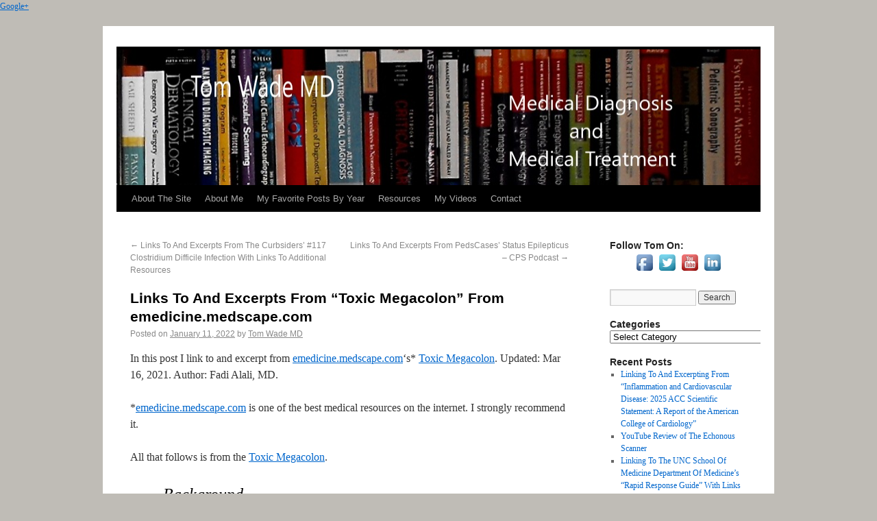

--- FILE ---
content_type: text/html; charset=UTF-8
request_url: https://www.tomwademd.net/links-to-and-excerpts-from-toxic-megacolon-from-emedicine-medscape-com/
body_size: 41595
content:
<!DOCTYPE html>
<html lang="en-US">
<head><a href="https://plus.google.com/117322399846735641826" rel="publisher">Google+</a>
<meta charset="UTF-8" />
<title>Links To And Excerpts From &quot;Toxic Megacolon&quot; From emedicine.medscape.com - Tom Wade MD</title>
<link rel="profile" href="https://gmpg.org/xfn/11" />
<link rel="stylesheet" type="text/css" media="all" href="https://tomwademd.net/wp-content/themes/twentytenchild/style.css" />
<link rel="pingback" href="https://tomwademd.net/xmlrpc.php" />
<meta name='robots' content='index, follow, max-image-preview:large, max-snippet:-1, max-video-preview:-1' />
	<style>img:is([sizes="auto" i], [sizes^="auto," i]) { contain-intrinsic-size: 3000px 1500px }</style>
	
	<!-- This site is optimized with the Yoast SEO plugin v21.7 - https://yoast.com/wordpress/plugins/seo/ -->
	<link rel="canonical" href="https://www.tomwademd.net/links-to-and-excerpts-from-toxic-megacolon-from-emedicine-medscape-com/" />
	<meta property="og:locale" content="en_US" />
	<meta property="og:type" content="article" />
	<meta property="og:title" content="Links To And Excerpts From &quot;Toxic Megacolon&quot; From emedicine.medscape.com - Tom Wade MD" />
	<meta property="og:description" content="In this post I link to and excerpt from emedicine.medscape.com&#8216;s* Toxic Megacolon. Updated: Mar 16, 2021. Author: Fadi Alali, MD. *emedicine.medscape.com is one of the best medical resources on the internet. I strongly recommend it. All that follows is from &hellip; Continue reading &rarr;" />
	<meta property="og:url" content="https://www.tomwademd.net/links-to-and-excerpts-from-toxic-megacolon-from-emedicine-medscape-com/" />
	<meta property="og:site_name" content="Tom Wade MD" />
	<meta property="article:published_time" content="2022-01-11T12:37:45+00:00" />
	<meta property="article:modified_time" content="2022-01-13T19:09:09+00:00" />
	<meta name="author" content="Tom Wade MD" />
	<meta name="twitter:card" content="summary_large_image" />
	<meta name="twitter:label1" content="Written by" />
	<meta name="twitter:data1" content="Tom Wade MD" />
	<meta name="twitter:label2" content="Est. reading time" />
	<meta name="twitter:data2" content="8 minutes" />
	<script type="application/ld+json" class="yoast-schema-graph">{"@context":"https://schema.org","@graph":[{"@type":"WebPage","@id":"https://www.tomwademd.net/links-to-and-excerpts-from-toxic-megacolon-from-emedicine-medscape-com/","url":"https://www.tomwademd.net/links-to-and-excerpts-from-toxic-megacolon-from-emedicine-medscape-com/","name":"Links To And Excerpts From \"Toxic Megacolon\" From emedicine.medscape.com - Tom Wade MD","isPartOf":{"@id":"https://www.tomwademd.net/#website"},"datePublished":"2022-01-11T12:37:45+00:00","dateModified":"2022-01-13T19:09:09+00:00","author":{"@id":"https://www.tomwademd.net/#/schema/person/366397ecb00460b9490f0bb6096c2317"},"breadcrumb":{"@id":"https://www.tomwademd.net/links-to-and-excerpts-from-toxic-megacolon-from-emedicine-medscape-com/#breadcrumb"},"inLanguage":"en-US","potentialAction":[{"@type":"ReadAction","target":["https://www.tomwademd.net/links-to-and-excerpts-from-toxic-megacolon-from-emedicine-medscape-com/"]}]},{"@type":"BreadcrumbList","@id":"https://www.tomwademd.net/links-to-and-excerpts-from-toxic-megacolon-from-emedicine-medscape-com/#breadcrumb","itemListElement":[{"@type":"ListItem","position":1,"name":"Home","item":"https://www.tomwademd.net/"},{"@type":"ListItem","position":2,"name":"Links To And Excerpts From &#8220;Toxic Megacolon&#8221; From emedicine.medscape.com"}]},{"@type":"WebSite","@id":"https://www.tomwademd.net/#website","url":"https://www.tomwademd.net/","name":"Tom Wade MD","description":"Medical Diagnosis and Medical Treatment","potentialAction":[{"@type":"SearchAction","target":{"@type":"EntryPoint","urlTemplate":"https://www.tomwademd.net/?s={search_term_string}"},"query-input":"required name=search_term_string"}],"inLanguage":"en-US"},{"@type":"Person","@id":"https://www.tomwademd.net/#/schema/person/366397ecb00460b9490f0bb6096c2317","name":"Tom Wade MD","image":{"@type":"ImageObject","inLanguage":"en-US","@id":"https://www.tomwademd.net/#/schema/person/image/","url":"https://secure.gravatar.com/avatar/6da919c93f1938dd0efcca03d9dc16abe07e3ad2771006e8a5926813f5ab5fae?s=96&d=mm&r=g","contentUrl":"https://secure.gravatar.com/avatar/6da919c93f1938dd0efcca03d9dc16abe07e3ad2771006e8a5926813f5ab5fae?s=96&d=mm&r=g","caption":"Tom Wade MD"},"url":"https://www.tomwademd.net/author/tom-wade-md/"}]}</script>
	<!-- / Yoast SEO plugin. -->


<script type="text/javascript">
/* <![CDATA[ */
window._wpemojiSettings = {"baseUrl":"https:\/\/s.w.org\/images\/core\/emoji\/16.0.1\/72x72\/","ext":".png","svgUrl":"https:\/\/s.w.org\/images\/core\/emoji\/16.0.1\/svg\/","svgExt":".svg","source":{"concatemoji":"https:\/\/tomwademd.net\/wp-includes\/js\/wp-emoji-release.min.js?ver=6.8.3"}};
/*! This file is auto-generated */
!function(s,n){var o,i,e;function c(e){try{var t={supportTests:e,timestamp:(new Date).valueOf()};sessionStorage.setItem(o,JSON.stringify(t))}catch(e){}}function p(e,t,n){e.clearRect(0,0,e.canvas.width,e.canvas.height),e.fillText(t,0,0);var t=new Uint32Array(e.getImageData(0,0,e.canvas.width,e.canvas.height).data),a=(e.clearRect(0,0,e.canvas.width,e.canvas.height),e.fillText(n,0,0),new Uint32Array(e.getImageData(0,0,e.canvas.width,e.canvas.height).data));return t.every(function(e,t){return e===a[t]})}function u(e,t){e.clearRect(0,0,e.canvas.width,e.canvas.height),e.fillText(t,0,0);for(var n=e.getImageData(16,16,1,1),a=0;a<n.data.length;a++)if(0!==n.data[a])return!1;return!0}function f(e,t,n,a){switch(t){case"flag":return n(e,"\ud83c\udff3\ufe0f\u200d\u26a7\ufe0f","\ud83c\udff3\ufe0f\u200b\u26a7\ufe0f")?!1:!n(e,"\ud83c\udde8\ud83c\uddf6","\ud83c\udde8\u200b\ud83c\uddf6")&&!n(e,"\ud83c\udff4\udb40\udc67\udb40\udc62\udb40\udc65\udb40\udc6e\udb40\udc67\udb40\udc7f","\ud83c\udff4\u200b\udb40\udc67\u200b\udb40\udc62\u200b\udb40\udc65\u200b\udb40\udc6e\u200b\udb40\udc67\u200b\udb40\udc7f");case"emoji":return!a(e,"\ud83e\udedf")}return!1}function g(e,t,n,a){var r="undefined"!=typeof WorkerGlobalScope&&self instanceof WorkerGlobalScope?new OffscreenCanvas(300,150):s.createElement("canvas"),o=r.getContext("2d",{willReadFrequently:!0}),i=(o.textBaseline="top",o.font="600 32px Arial",{});return e.forEach(function(e){i[e]=t(o,e,n,a)}),i}function t(e){var t=s.createElement("script");t.src=e,t.defer=!0,s.head.appendChild(t)}"undefined"!=typeof Promise&&(o="wpEmojiSettingsSupports",i=["flag","emoji"],n.supports={everything:!0,everythingExceptFlag:!0},e=new Promise(function(e){s.addEventListener("DOMContentLoaded",e,{once:!0})}),new Promise(function(t){var n=function(){try{var e=JSON.parse(sessionStorage.getItem(o));if("object"==typeof e&&"number"==typeof e.timestamp&&(new Date).valueOf()<e.timestamp+604800&&"object"==typeof e.supportTests)return e.supportTests}catch(e){}return null}();if(!n){if("undefined"!=typeof Worker&&"undefined"!=typeof OffscreenCanvas&&"undefined"!=typeof URL&&URL.createObjectURL&&"undefined"!=typeof Blob)try{var e="postMessage("+g.toString()+"("+[JSON.stringify(i),f.toString(),p.toString(),u.toString()].join(",")+"));",a=new Blob([e],{type:"text/javascript"}),r=new Worker(URL.createObjectURL(a),{name:"wpTestEmojiSupports"});return void(r.onmessage=function(e){c(n=e.data),r.terminate(),t(n)})}catch(e){}c(n=g(i,f,p,u))}t(n)}).then(function(e){for(var t in e)n.supports[t]=e[t],n.supports.everything=n.supports.everything&&n.supports[t],"flag"!==t&&(n.supports.everythingExceptFlag=n.supports.everythingExceptFlag&&n.supports[t]);n.supports.everythingExceptFlag=n.supports.everythingExceptFlag&&!n.supports.flag,n.DOMReady=!1,n.readyCallback=function(){n.DOMReady=!0}}).then(function(){return e}).then(function(){var e;n.supports.everything||(n.readyCallback(),(e=n.source||{}).concatemoji?t(e.concatemoji):e.wpemoji&&e.twemoji&&(t(e.twemoji),t(e.wpemoji)))}))}((window,document),window._wpemojiSettings);
/* ]]> */
</script>
<style id='wp-emoji-styles-inline-css' type='text/css'>

	img.wp-smiley, img.emoji {
		display: inline !important;
		border: none !important;
		box-shadow: none !important;
		height: 1em !important;
		width: 1em !important;
		margin: 0 0.07em !important;
		vertical-align: -0.1em !important;
		background: none !important;
		padding: 0 !important;
	}
</style>
<link rel='stylesheet' id='wp-block-library-css' href='https://tomwademd.net/wp-includes/css/dist/block-library/style.min.css?ver=6.8.3' type='text/css' media='all' />
<style id='classic-theme-styles-inline-css' type='text/css'>
/*! This file is auto-generated */
.wp-block-button__link{color:#fff;background-color:#32373c;border-radius:9999px;box-shadow:none;text-decoration:none;padding:calc(.667em + 2px) calc(1.333em + 2px);font-size:1.125em}.wp-block-file__button{background:#32373c;color:#fff;text-decoration:none}
</style>
<style id='powerpress-player-block-style-inline-css' type='text/css'>


</style>
<style id='global-styles-inline-css' type='text/css'>
:root{--wp--preset--aspect-ratio--square: 1;--wp--preset--aspect-ratio--4-3: 4/3;--wp--preset--aspect-ratio--3-4: 3/4;--wp--preset--aspect-ratio--3-2: 3/2;--wp--preset--aspect-ratio--2-3: 2/3;--wp--preset--aspect-ratio--16-9: 16/9;--wp--preset--aspect-ratio--9-16: 9/16;--wp--preset--color--black: #000000;--wp--preset--color--cyan-bluish-gray: #abb8c3;--wp--preset--color--white: #ffffff;--wp--preset--color--pale-pink: #f78da7;--wp--preset--color--vivid-red: #cf2e2e;--wp--preset--color--luminous-vivid-orange: #ff6900;--wp--preset--color--luminous-vivid-amber: #fcb900;--wp--preset--color--light-green-cyan: #7bdcb5;--wp--preset--color--vivid-green-cyan: #00d084;--wp--preset--color--pale-cyan-blue: #8ed1fc;--wp--preset--color--vivid-cyan-blue: #0693e3;--wp--preset--color--vivid-purple: #9b51e0;--wp--preset--gradient--vivid-cyan-blue-to-vivid-purple: linear-gradient(135deg,rgba(6,147,227,1) 0%,rgb(155,81,224) 100%);--wp--preset--gradient--light-green-cyan-to-vivid-green-cyan: linear-gradient(135deg,rgb(122,220,180) 0%,rgb(0,208,130) 100%);--wp--preset--gradient--luminous-vivid-amber-to-luminous-vivid-orange: linear-gradient(135deg,rgba(252,185,0,1) 0%,rgba(255,105,0,1) 100%);--wp--preset--gradient--luminous-vivid-orange-to-vivid-red: linear-gradient(135deg,rgba(255,105,0,1) 0%,rgb(207,46,46) 100%);--wp--preset--gradient--very-light-gray-to-cyan-bluish-gray: linear-gradient(135deg,rgb(238,238,238) 0%,rgb(169,184,195) 100%);--wp--preset--gradient--cool-to-warm-spectrum: linear-gradient(135deg,rgb(74,234,220) 0%,rgb(151,120,209) 20%,rgb(207,42,186) 40%,rgb(238,44,130) 60%,rgb(251,105,98) 80%,rgb(254,248,76) 100%);--wp--preset--gradient--blush-light-purple: linear-gradient(135deg,rgb(255,206,236) 0%,rgb(152,150,240) 100%);--wp--preset--gradient--blush-bordeaux: linear-gradient(135deg,rgb(254,205,165) 0%,rgb(254,45,45) 50%,rgb(107,0,62) 100%);--wp--preset--gradient--luminous-dusk: linear-gradient(135deg,rgb(255,203,112) 0%,rgb(199,81,192) 50%,rgb(65,88,208) 100%);--wp--preset--gradient--pale-ocean: linear-gradient(135deg,rgb(255,245,203) 0%,rgb(182,227,212) 50%,rgb(51,167,181) 100%);--wp--preset--gradient--electric-grass: linear-gradient(135deg,rgb(202,248,128) 0%,rgb(113,206,126) 100%);--wp--preset--gradient--midnight: linear-gradient(135deg,rgb(2,3,129) 0%,rgb(40,116,252) 100%);--wp--preset--font-size--small: 13px;--wp--preset--font-size--medium: 20px;--wp--preset--font-size--large: 36px;--wp--preset--font-size--x-large: 42px;--wp--preset--spacing--20: 0.44rem;--wp--preset--spacing--30: 0.67rem;--wp--preset--spacing--40: 1rem;--wp--preset--spacing--50: 1.5rem;--wp--preset--spacing--60: 2.25rem;--wp--preset--spacing--70: 3.38rem;--wp--preset--spacing--80: 5.06rem;--wp--preset--shadow--natural: 6px 6px 9px rgba(0, 0, 0, 0.2);--wp--preset--shadow--deep: 12px 12px 50px rgba(0, 0, 0, 0.4);--wp--preset--shadow--sharp: 6px 6px 0px rgba(0, 0, 0, 0.2);--wp--preset--shadow--outlined: 6px 6px 0px -3px rgba(255, 255, 255, 1), 6px 6px rgba(0, 0, 0, 1);--wp--preset--shadow--crisp: 6px 6px 0px rgba(0, 0, 0, 1);}:where(.is-layout-flex){gap: 0.5em;}:where(.is-layout-grid){gap: 0.5em;}body .is-layout-flex{display: flex;}.is-layout-flex{flex-wrap: wrap;align-items: center;}.is-layout-flex > :is(*, div){margin: 0;}body .is-layout-grid{display: grid;}.is-layout-grid > :is(*, div){margin: 0;}:where(.wp-block-columns.is-layout-flex){gap: 2em;}:where(.wp-block-columns.is-layout-grid){gap: 2em;}:where(.wp-block-post-template.is-layout-flex){gap: 1.25em;}:where(.wp-block-post-template.is-layout-grid){gap: 1.25em;}.has-black-color{color: var(--wp--preset--color--black) !important;}.has-cyan-bluish-gray-color{color: var(--wp--preset--color--cyan-bluish-gray) !important;}.has-white-color{color: var(--wp--preset--color--white) !important;}.has-pale-pink-color{color: var(--wp--preset--color--pale-pink) !important;}.has-vivid-red-color{color: var(--wp--preset--color--vivid-red) !important;}.has-luminous-vivid-orange-color{color: var(--wp--preset--color--luminous-vivid-orange) !important;}.has-luminous-vivid-amber-color{color: var(--wp--preset--color--luminous-vivid-amber) !important;}.has-light-green-cyan-color{color: var(--wp--preset--color--light-green-cyan) !important;}.has-vivid-green-cyan-color{color: var(--wp--preset--color--vivid-green-cyan) !important;}.has-pale-cyan-blue-color{color: var(--wp--preset--color--pale-cyan-blue) !important;}.has-vivid-cyan-blue-color{color: var(--wp--preset--color--vivid-cyan-blue) !important;}.has-vivid-purple-color{color: var(--wp--preset--color--vivid-purple) !important;}.has-black-background-color{background-color: var(--wp--preset--color--black) !important;}.has-cyan-bluish-gray-background-color{background-color: var(--wp--preset--color--cyan-bluish-gray) !important;}.has-white-background-color{background-color: var(--wp--preset--color--white) !important;}.has-pale-pink-background-color{background-color: var(--wp--preset--color--pale-pink) !important;}.has-vivid-red-background-color{background-color: var(--wp--preset--color--vivid-red) !important;}.has-luminous-vivid-orange-background-color{background-color: var(--wp--preset--color--luminous-vivid-orange) !important;}.has-luminous-vivid-amber-background-color{background-color: var(--wp--preset--color--luminous-vivid-amber) !important;}.has-light-green-cyan-background-color{background-color: var(--wp--preset--color--light-green-cyan) !important;}.has-vivid-green-cyan-background-color{background-color: var(--wp--preset--color--vivid-green-cyan) !important;}.has-pale-cyan-blue-background-color{background-color: var(--wp--preset--color--pale-cyan-blue) !important;}.has-vivid-cyan-blue-background-color{background-color: var(--wp--preset--color--vivid-cyan-blue) !important;}.has-vivid-purple-background-color{background-color: var(--wp--preset--color--vivid-purple) !important;}.has-black-border-color{border-color: var(--wp--preset--color--black) !important;}.has-cyan-bluish-gray-border-color{border-color: var(--wp--preset--color--cyan-bluish-gray) !important;}.has-white-border-color{border-color: var(--wp--preset--color--white) !important;}.has-pale-pink-border-color{border-color: var(--wp--preset--color--pale-pink) !important;}.has-vivid-red-border-color{border-color: var(--wp--preset--color--vivid-red) !important;}.has-luminous-vivid-orange-border-color{border-color: var(--wp--preset--color--luminous-vivid-orange) !important;}.has-luminous-vivid-amber-border-color{border-color: var(--wp--preset--color--luminous-vivid-amber) !important;}.has-light-green-cyan-border-color{border-color: var(--wp--preset--color--light-green-cyan) !important;}.has-vivid-green-cyan-border-color{border-color: var(--wp--preset--color--vivid-green-cyan) !important;}.has-pale-cyan-blue-border-color{border-color: var(--wp--preset--color--pale-cyan-blue) !important;}.has-vivid-cyan-blue-border-color{border-color: var(--wp--preset--color--vivid-cyan-blue) !important;}.has-vivid-purple-border-color{border-color: var(--wp--preset--color--vivid-purple) !important;}.has-vivid-cyan-blue-to-vivid-purple-gradient-background{background: var(--wp--preset--gradient--vivid-cyan-blue-to-vivid-purple) !important;}.has-light-green-cyan-to-vivid-green-cyan-gradient-background{background: var(--wp--preset--gradient--light-green-cyan-to-vivid-green-cyan) !important;}.has-luminous-vivid-amber-to-luminous-vivid-orange-gradient-background{background: var(--wp--preset--gradient--luminous-vivid-amber-to-luminous-vivid-orange) !important;}.has-luminous-vivid-orange-to-vivid-red-gradient-background{background: var(--wp--preset--gradient--luminous-vivid-orange-to-vivid-red) !important;}.has-very-light-gray-to-cyan-bluish-gray-gradient-background{background: var(--wp--preset--gradient--very-light-gray-to-cyan-bluish-gray) !important;}.has-cool-to-warm-spectrum-gradient-background{background: var(--wp--preset--gradient--cool-to-warm-spectrum) !important;}.has-blush-light-purple-gradient-background{background: var(--wp--preset--gradient--blush-light-purple) !important;}.has-blush-bordeaux-gradient-background{background: var(--wp--preset--gradient--blush-bordeaux) !important;}.has-luminous-dusk-gradient-background{background: var(--wp--preset--gradient--luminous-dusk) !important;}.has-pale-ocean-gradient-background{background: var(--wp--preset--gradient--pale-ocean) !important;}.has-electric-grass-gradient-background{background: var(--wp--preset--gradient--electric-grass) !important;}.has-midnight-gradient-background{background: var(--wp--preset--gradient--midnight) !important;}.has-small-font-size{font-size: var(--wp--preset--font-size--small) !important;}.has-medium-font-size{font-size: var(--wp--preset--font-size--medium) !important;}.has-large-font-size{font-size: var(--wp--preset--font-size--large) !important;}.has-x-large-font-size{font-size: var(--wp--preset--font-size--x-large) !important;}
:where(.wp-block-post-template.is-layout-flex){gap: 1.25em;}:where(.wp-block-post-template.is-layout-grid){gap: 1.25em;}
:where(.wp-block-columns.is-layout-flex){gap: 2em;}:where(.wp-block-columns.is-layout-grid){gap: 2em;}
:root :where(.wp-block-pullquote){font-size: 1.5em;line-height: 1.6;}
</style>
<link rel='stylesheet' id='acx_smw_widget_style-css' href='https://tomwademd.net/wp-content/plugins/acurax-social-media-widget/css/style.css?v=3.3&#038;ver=6.8.3' type='text/css' media='all' />
<script type="text/javascript" src="https://tomwademd.net/wp-includes/js/jquery/jquery.min.js?ver=3.7.1" id="jquery-core-js"></script>
<script type="text/javascript" src="https://tomwademd.net/wp-includes/js/jquery/jquery-migrate.min.js?ver=3.4.1" id="jquery-migrate-js"></script>
<link rel="https://api.w.org/" href="https://www.tomwademd.net/wp-json/" /><link rel="alternate" title="JSON" type="application/json" href="https://www.tomwademd.net/wp-json/wp/v2/posts/125538" /><link rel="EditURI" type="application/rsd+xml" title="RSD" href="https://tomwademd.net/xmlrpc.php?rsd" />
<meta name="generator" content="WordPress 6.8.3" />
<link rel='shortlink' href='https://www.tomwademd.net/?p=125538' />
<link rel="alternate" title="oEmbed (JSON)" type="application/json+oembed" href="https://www.tomwademd.net/wp-json/oembed/1.0/embed?url=https%3A%2F%2Fwww.tomwademd.net%2Flinks-to-and-excerpts-from-toxic-megacolon-from-emedicine-medscape-com%2F" />
<link rel="alternate" title="oEmbed (XML)" type="text/xml+oembed" href="https://www.tomwademd.net/wp-json/oembed/1.0/embed?url=https%3A%2F%2Fwww.tomwademd.net%2Flinks-to-and-excerpts-from-toxic-megacolon-from-emedicine-medscape-com%2F&#038;format=xml" />



<!-- Starting Styles For Social Media Icon From Acurax International www.acurax.com -->
<style type='text/css'>
#acx_social_widget img 
{
width: 48px; 
}
#acx_social_widget 
{
min-width:0px; 
position: static; 
}
</style>
<!-- Ending Styles For Social Media Icon From Acurax International www.acurax.com -->



<script type="text/javascript"><!--
function powerpress_pinw(pinw_url){window.open(pinw_url, 'PowerPressPlayer','toolbar=0,status=0,resizable=1,width=460,height=320');	return false;}
//-->
</script>
<style type="text/css" id="custom-background-css">
body.custom-background { background-color: #bfbcb6; }
</style>
	</head>

<body data-rsssl=1 class="wp-singular post-template-default single single-post postid-125538 single-format-standard custom-background wp-theme-twentyten wp-child-theme-twentytenchild">
<div id="wrapper" class="hfeed">
	<div id="header">
		<div id="masthead">
			<div id="branding" role="banner">
								<div id="site-title">
					<span>
						<a href="https://www.tomwademd.net/" title="Tom Wade MD" rel="home">Tom Wade MD</a>
					</span>
				</div>
				<div id="site-description">Medical Diagnosis and Medical Treatment</div>

										<img src="https://www.tomwademd.net/wp-content/uploads/2013/07/Slice-1.jpg" width="940" height="198" alt="" />
								</div><!-- #branding -->

			<div id="access" role="navigation">
			  				<div class="skip-link screen-reader-text"><a href="#content" title="Skip to content">Skip to content</a></div>
								<div class="menu-header"><ul id="menu-menu-one" class="menu"><li id="menu-item-1765" class="menu-item menu-item-type-post_type menu-item-object-page menu-item-1765"><a href="https://www.tomwademd.net/home/">About The Site</a></li>
<li id="menu-item-1768" class="menu-item menu-item-type-post_type menu-item-object-page menu-item-1768"><a href="https://www.tomwademd.net/about-me/">About Me</a></li>
<li id="menu-item-1761" class="menu-item menu-item-type-post_type menu-item-object-page menu-item-1761"><a href="https://www.tomwademd.net/my-favorite-posts-by-year/">My Favorite Posts By Year</a></li>
<li id="menu-item-1760" class="menu-item menu-item-type-post_type menu-item-object-page menu-item-has-children menu-item-1760"><a href="https://www.tomwademd.net/resources/">Resources</a>
<ul class="sub-menu">
	<li id="menu-item-3061" class="menu-item menu-item-type-post_type menu-item-object-page menu-item-3061"><a href="https://www.tomwademd.net/resources/my-favorite-medical-books/">Useful Medical Books</a></li>
	<li id="menu-item-3072" class="menu-item menu-item-type-post_type menu-item-object-page menu-item-3072"><a href="https://www.tomwademd.net/resources/online-resources-for-primary-care-physicians/">Online Resources For Primary Care Physicians</a></li>
	<li id="menu-item-3875" class="menu-item menu-item-type-post_type menu-item-object-page menu-item-3875"><a href="https://www.tomwademd.net/resources/pediatric-advanced-life-support-posts/">Pediatric Advanced Life Support Posts</a></li>
</ul>
</li>
<li id="menu-item-1769" class="menu-item menu-item-type-post_type menu-item-object-page menu-item-has-children menu-item-1769"><a href="https://www.tomwademd.net/my-videos/">My Videos</a>
<ul class="sub-menu">
	<li id="menu-item-3131" class="menu-item menu-item-type-post_type menu-item-object-page menu-item-3131"><a href="https://www.tomwademd.net/my-videos/blood-tests/">Blood Tests</a></li>
	<li id="menu-item-3132" class="menu-item menu-item-type-post_type menu-item-object-page menu-item-3132"><a href="https://www.tomwademd.net/my-videos/heart-failure/">Heart Failure</a></li>
	<li id="menu-item-3133" class="menu-item menu-item-type-post_type menu-item-object-page menu-item-3133"><a href="https://www.tomwademd.net/my-videos/videos-about-heart-tests/">Heart Tests</a></li>
	<li id="menu-item-3137" class="menu-item menu-item-type-post_type menu-item-object-page menu-item-3137"><a href="https://www.tomwademd.net/my-videos/anxiety-and-depression/">Anxiety and Depression</a></li>
</ul>
</li>
<li id="menu-item-1762" class="menu-item menu-item-type-post_type menu-item-object-page menu-item-1762"><a href="https://www.tomwademd.net/contact/">Contact</a></li>
</ul></div>			</div><!-- #access -->
		</div><!-- #masthead -->
	</div><!-- #header -->

	<div id="main">

		<div id="container">
			<div id="content" role="main">


				<div id="nav-above" class="navigation">
					<div class="nav-previous"><a href="https://www.tomwademd.net/links-to-and-excerpts-from-the-curbsiders-117-clostritium-difficile-infection-with-links-to-additional-resources/" rel="prev"><span class="meta-nav">&larr;</span> Links To And Excerpts From The Curbsiders&#8217; #117 Clostridium Difficile Infection With Links To Additional Resources</a></div>
					<div class="nav-next"><a href="https://www.tomwademd.net/links-to-and-excerpts-from-pedscases-status-epilepticus-cps-podcast/" rel="next">Links To And Excerpts From PedsCases&#8217; Status Epilepticus &#8211; CPS Podcast <span class="meta-nav">&rarr;</span></a></div>
				</div><!-- #nav-above -->

				<div id="post-125538" class="post-125538 post type-post status-publish format-standard hentry category-emedicine-medscape">
					<h1 class="entry-title">Links To And Excerpts From &#8220;Toxic Megacolon&#8221; From emedicine.medscape.com</h1>

					<div class="entry-meta">
						<span class="meta-prep meta-prep-author">Posted on</span> <a href="https://www.tomwademd.net/links-to-and-excerpts-from-toxic-megacolon-from-emedicine-medscape-com/" title="8:37 am" rel="bookmark"><span class="entry-date">January 11, 2022</span></a> <span class="meta-sep">by</span> <span class="author vcard"><a class="url fn n" href="https://www.tomwademd.net/author/tom-wade-md/" title="View all posts by Tom Wade MD">Tom Wade MD</a></span>					</div><!-- .entry-meta -->

					<div class="entry-content">
						<p>In this post I link to and excerpt from <a href="https://emedicine.medscape.com/" target="_blank" rel="noopener">emedicine.medscape.com</a>&#8216;s* <a href="https://emedicine.medscape.com/article/181054-overview" target="_blank" rel="noopener">Toxic Megacolon</a>. Updated: Mar 16, 2021. Author: Fadi Alali, MD.</p>
<p>*<a href="https://emedicine.medscape.com/" target="_blank" rel="noopener">emedicine.medscape.com</a> is one of the best medical resources on the internet. I strongly recommend it.</p>
<p>All that follows is from the <a href="https://emedicine.medscape.com/article/181054-overview" target="_blank" rel="noopener">Toxic Megacolon</a>.</p>
<blockquote>
<h2>Background</h2>
<div class="refsection_content">
<p>Toxic megacolon is a life-threatening condition characterized by nonobstructive segmental or pancolonic dilatation of at least 6 cm with systemic toxicity.<sup> [<a>1</a>] </sup>It was recognized by Marshak and Lester in 1950.<sup> [<a>2</a>] </sup>Although inflammatory bowel disease (IBD) is a common reason for toxic megacolon, other etiologies including infections, inflammation, bowel ischemia, radiation, and certain medications can lead to the development of this condition.<sup> [<a>3</a>, <a>4</a>, <a>5</a>] </sup></p>
<p>It is important to differentiate toxic megacolon from other conditions that present with megacolon without systemic toxicity such as Hirschsprung disease,<sup> [<a>6</a>] </sup>idiopathic megacolon/chronic constipation, chronic long-standing constipation of any etiology, and <a href="https://emedicine.medscape.com/article/2162306-overview">intestinal pseudo-obstruction</a> (Ogilvie syndrome).<sup> [<a>1</a>] </sup> Patients with these conditions do not develop signs of systemic toxicity and, therefore, do not fall into the category of having toxic megacolon (see the image below). (See also <a href="https://emedicine.medscape.com/article/181054-overview#a4">Etiology</a>, <a href="https://emedicine.medscape.com/article/181054-clinical">Presentation</a>, and <a href="https://emedicine.medscape.com/article/181054-workup">Workup</a>.)</p>
<h2>Etiology</h2>
<div class="refsection_content">
<p>Inflammatory causes of toxic megacolon include the following:</p>
<ul>
<li>
<div class="topbullet">
<p>Ulcerative colitis<sup> [<a>4</a>, <a>13</a>]</sup></p>
</div>
</li>
<li>
<div class="topbullet">
<p>Crohn colitis<sup> [<a>14</a>]</sup></p>
</div>
</li>
</ul>
<p>Infectious causes of toxic megacolon include the following:</p>
<ul>
<li>
<div class="topbullet">
<p><em>Salmonella</em> species<sup> [<a>15</a>]</sup></p>
</div>
</li>
<li>
<div class="topbullet">
<p><em>Shigella</em> species<sup> [<a>16</a>]</sup></p>
</div>
</li>
<li>
<div class="topbullet">
<p><em>Campylobacter</em> species<sup> [<a>17</a>]</sup></p>
</div>
</li>
<li>
<div class="topbullet">
<p><em>Yersinia</em> species</p>
</div>
</li>
<li>
<div class="topbullet">
<p><em>Clostridium difficile</em><sup> [<a>18</a>, <a>19</a>, <a>20</a>]</sup></p>
</div>
</li>
<li>
<div class="topbullet">
<p><em>Entamoeba histolytica</em>: About 3% of patients with amoebic infections develop severe colitis and a small percentage of these will have toxic megacolon; use of loperamide in this setting increases the risk of developing toxic megacolon<sup> [<a>21</a>]</sup></p>
</div>
</li>
<li>
<div class="topbullet">
<p>Cryptosporidium<sup> [<a>22</a>]</sup></p>
</div>
</li>
<li>
<div class="topbullet">
<p>Cytomegalovirus<sup> [<a>23</a>]</sup></p>
</div>
</li>
<li>
<div class="topbullet">
<p>Rotavirus<sup> [<a>24</a>]</sup></p>
</div>
</li>
<li>
<div class="topbullet">
<p>Invasive aspergillosis<sup> [<a>25</a>]</sup></p>
</div>
</li>
</ul>
<p>Other etiologies of toxic megacolon include the following:</p>
<ul>
<li>
<div class="topbullet">
<p>Radiation colitis</p>
</div>
</li>
<li>
<div class="topbullet">
<p>Ischemic colitis</p>
</div>
</li>
<li>
<div class="topbullet">
<p>Nonspecific colitis secondary to chemotherapy<sup> [<a>11</a>, <a>26</a>, <a>27</a>]</sup></p>
</div>
</li>
<li>
<div class="topbullet">
<p>(Rarely) As a complication of collagenous colitis<sup> [<a>28</a>, <a>29</a>]</sup></p>
</div>
</li>
<li>
<div class="topbullet">
<p>Behçet syndrome: Rarely, affected patients can develop toxic megacolon as a complication<sup> [<a>30</a>, <a>31</a>]</sup></p>
</div>
</li>
<li>
<div class="topbullet">
<p>Kaposi sarcoma<sup> [<a>1</a>]</sup></p>
</div>
</li>
<li>
<div class="topbullet">
<p>Methotrexate therapy<sup> [<a>32</a>]</sup></p>
</div>
</li>
</ul>
<p>Often, triggering or predisposing factors can be identified. Signs and symptoms of acute colitis may be present for as long as 1 week before dilatation develops. Although the risk of toxic megacolon increases with the severity of the colitis, rapid tapering or abrupt discontinuation of medications such as steroids, sulfasalazine, and 5-aminosalicylic acid may precipitate toxemia and dilatation.</p>
<p>Medications that negatively impact bowel motility are also implicated in the development of toxic megacolon. These include, but are not limited to, anticholinergics, antidepressants, loperamide, atropine,<sup> [<a>5</a>] </sup>and opioids. Procedures such as barium enema or colonoscopy may cause distention, impair blood supply, or exacerbate a microperforation and cause subsequent toxemia.<sup> [<a>12</a>]</sup></p>
<p>A retrospective study by Tschudin-Sutter et al indicated that the incidence of toxic megacolon is higher in pediatric patients with community–associated, rather than healthcare facility–associated, <em>C difficile</em> infection.<sup> [<a>33</a>] </sup>The study involved 202 pediatric patients with <em>C difficile</em> infection, including 38 with community–associated infection, 144 with healthcare facility–associated infection, and 20 with an indeterminate source of infection. Compared with the healthcare facility–associated group, children with a community–associated infection had a higher rate not only of toxic megacolon but also of toxic shock and recurrence. (They were less likely, however, to have comorbidities than were children with healthcare facility–associated infection.)<sup> [<a>33</a>]</sup></p>
<h2>Prognosis</h2>
<div class="refsection_content">
<p>Toxic megacolon mortality is variable depending on the treatment modality. One study revealed that before 1976, there was a 27% mortality of toxic megacolon among patients treated medically and a 19% mortality in patients treated surgically.<sup> [<a>38</a>] </sup>In-hospital mortality for patients with toxic megacolon fell from 9.2% to 6.5%, according to an observational study for the period between 2010 and 2014.<sup> [<a>35</a>] </sup>Older age, hypertension, neurologic disorders, coagulopathy, anemia, chronic lung disease, heart failure, and renal failure were the main predictors of increased mortality.<sup> [<a>35</a>]</sup></p>
<div id="ads-pos-a6_1" class="inContentAd"></div>
<p>Colon perforation is associated with higher surgical mortality relative to undergoing surgery before colonic perforation.<sup> [<a>34</a>, <a>38</a>] </sup> Similarly, postoperative mortality in patients with <em>C difficile </em>infection and toxicity is lower when they undergo surgery before the development of septic shock compared to septic patients who have surgery.<sup> [<a>39</a>]</sup></p>
<div id="ads-pos-a6_2" class="inContentAd"></div>
<p>Fecal microbiota transplantation has shown promise as a salvage therapy for critically ill patients with <em>C difficile</em> infection and toxic megacolon in whom maximum medical therapy failed and who are not a surgical candidates.<sup> [<a>40</a>]</sup></p>
<div id="ads-pos-a6_3" class="inContentAd"></div>
<p>Mortality in patients with inflammatory bowel disease (IBD) and toxic megacolon have fallen in the last 3 decades due to multiple factors, including early recognition of toxic megacolon, early escalation from steroid treatment to biologics such as infliximab or cyclosporine, improved care in the intensive care unit (ICU), earlier surgical intervention, and optimal postoperative care.<sup> [<a>41</a>]</sup></p>
<div id="ads-pos-a6_4" class="inContentAd">
<div class="txtAd520SpcHolder"></div>
</div>
<p>Note that <em>C difficile</em> infection in patients with IBD are associated with higher rates of colectomy and longer hospital stays compared to IBD patients without <em>C difficile</em> infection.<sup> [<a>42</a>]</sup></p>
<h2>History</h2>
<div class="refsection_content">
<p>Patients with inflammatory bowel disease (IBD) are at a higher risk of developing toxic megacolon during the early stages of their disease; in some cases, it can be the first manifestation of the disease.<sup> [<a>43</a>, <a>44</a>] </sup>Patients with Crohn colitis are more vulnerable than those with ulcerative colitis for developing toxic megacolon.<sup> [<a>14</a>]</sup></p>
<p>Findings of ileus may indicate the severity of colitis in patients with <em>C difficile</em> infection.<sup> [<a>45</a>]</sup></p>
<p>Patients with toxic megacolon typically have signs and symptoms of acute colitis that may be refractory to treatment. Common complaints include diarrhea, abdominal pain, rectal bleeding, tenesmus, vomiting, and fever. In a paper that studied the clinical presentation of pseudomembranous enterocolitis complicated with toxic megacolon, the presenting symptoms and signs included diarrhea (100%), malaise (91%), abdominal pain (82%), abdominal distention (82%), and abdominal tenderness (72%).<sup> [<a>46</a>] </sup>However, another study revealed that absence of diarrhea does not rule out the severity of the <em>C difficile</em> infections and the risk of developing toxic megacolon.<sup> [<a>47</a>]</sup></p>
<p>A careful history may reveal recent travel, antibiotic use, chemotherapy, occupational exposure, or immunosuppression. Patients are usually very ill, and they can present with signs of fever, tachycardia, hypotension, and/or abdominal distention and tenderness.</p>
<h2>Physical Examination</h2>
<div class="refsection_content">
<p>The vital signs in a patient with toxic megacolon generally reveal tachycardia and fever. If the condition is severe, the patient may be hypotensive or tachypneic; patients may be obtunded.</p>
<h2>Diagnostic Considerations</h2>
<p>As noted earlier, it is important to differentiate toxic megacolon from other conditions that present with colon dilatation without systemic toxicity (eg, Hirschsprung disease,<sup> [<a>6</a>] </sup>idiopathic megacolon/chronic constipation, chronic long-standing constipation of any etiology, and <a href="https://emedicine.medscape.com/article/2162306-overview">intestinal pseudo-obstruction</a> [Ogilvie syndrome]).<sup> [<a>1</a>] </sup> Patients with these conditions do not develop signs of systemic toxicity and, therefore, do not fall into the category of having toxic megacolon.</p>
<p>In inflammatory colitides (ie, ulcerative colitis, Crohn colitis), physical findings may be minimal, because high-dose steroids are routinely administered; however, the abdomen may be distended, and the bowel sounds are usually hypoactive. Signs of perforation may also be masked by high-dose steroids.</p>
<p>Peritoneal signs may indicate perforation. They include the following:</p>
<ul>
<li>
<div class="topbullet">
<p>Rebound</p>
</div>
</li>
<li>
<div class="topbullet">
<p>Rigidity</p>
</div>
</li>
<li>
<div class="topbullet">
<p>Peritoneal irritation</p>
</div>
</li>
</ul>
<h2>Approach Considerations</h2>
<div class="refsection_content">
<p>In general, toxic megacolon should be suspected in patients presenting with abdominal pain with distention and acute-onset chronic diarrhea. The diagnosis is made based on the clinical picture of systemic toxicity along with evidence of colon dilatation more than 6 cm.<sup> [<a>4</a>]</sup></p>
<p>The most common criteria used to diagnose toxic megacolon are the ones proposed by Jalan et al in 1969,<sup> [<a>43</a>] </sup>as follows:</p>
<ul>
<li>
<div class="topbullet">
<p>Radiographic evidence of colonic dilatation: The classic finding is a more than 6-cm dilatation in the transverse colon</p>
</div>
</li>
<li>
<div class="topbullet">
<p>Any three of the following: Fever (&gt;101.5°F [&gt;38°C]), tachycardia (&gt;120 beats/min), neutrophilic leukocytosis (&gt;10.5 x 10<sup>3</sup>/µL), or anemia</p>
</div>
</li>
<li>
<div class="topbullet">
<p>Any of the following: Dehydration, altered mental status, electrolyte abnormality, or hypotension</p>
</div>
</li>
</ul>
</div>
</div>
<h2>Radiography</h2>
<div class="refsection_content">
<p>Plain abdominal radiographs are essential for the diagnosis and management of toxic megacolon. Repeated serial abdominal plain films are necessary to monitor the progress of the disease and the efficacy of treatment.</p>
<p>Radiographic findings include the following:</p>
<ul>
<li>
<div class="topbullet">
<p>Air-fluid levels in the colon with an absent or abnormal haustral pattern</p>
</div>
</li>
<li>
<div class="topbullet">
<p>Deep mucosal ulcerations and possible pseudopolyp projections into the colon lumen</p>
</div>
</li>
<li>
<div class="topbullet">
<p>The presence of air in the small bowel on x-ray: Can be predictive of toxic megacolon<sup> [<a>49</a>]</sup></p>
</div>
</li>
<li>
<div class="topbullet">
<p>Segmental parietal thinning: Pathognomic for toxic megacolon<sup> [<a>3</a>]</sup></p>
</div>
</li>
</ul>
<p>Comparison with old baseline films, if available, is helpful. Avoid barium enema studies in a patient who is severely toxic; the potential for perforation is considerable.</p>
</div>
</div>
</div>
</div>
</div>
</blockquote>
<p style="padding-left: 80px;"><a href="https://emedicine.medscape.com/article/181054-workup#c8" target="_blank" rel="noopener">Please see three x-rays of toxic megacolonic from the article.</a></p>
<blockquote>
<h2>Ultrasonography</h2>
<div class="refsection_content">
<p>Ultrasonography of the intestines appears to be a potential diagnostic test for toxic megacolon.<sup> [<a class="tooltip_link">50</a>] </sup> In one study, investigators demonstrated similar findings in four cases, including the following:</p>
<ul>
<li>
<div class="topbullet">
<p>Complete loss of haustra coli of the colon</p>
</div>
</li>
<li>
<div class="topbullet">
<p>Hypoechoic and thickened bowel walls with irregular internal margins in the sigmoid and descending colon</p>
</div>
</li>
<li>
<div class="topbullet">
<p>Marked dilatation of the transverse colon (&gt;6 cm), a finding that correlated well with the plain radiograph of the abdomen</p>
</div>
</li>
<li>
<div class="topbullet">
<p>Hypoechoic and thin (&lt; 2 mm) bowel walls without haustra coli in the dilated colon; in patients who underwent surgery, the postoperative pathohistologic findings of the bowel walls correlated with the ultrasonographic features observed before surgery</p>
</div>
</li>
<li>
<div class="topbullet">
<p>Slight dilatation of ileal bowel loops (diameter &gt;18 mm) with increased intraluminal gas and fluid</p>
</div>
</li>
</ul>
<h2>Computed Tomography Scanning</h2>
<div class="refsection_content">
<p>Computed tomography (CT) scanning should be obtained in patients in whom the diagnosis of toxic megacolon is being considered. This imaging modality may identify a local or contained perforation.<sup> [<a>4</a>] </sup>If the diagnosis remains unclear or the cause of toxicity is thought to be an abscess, CT scanning may be helpful.</p>
<p>Imbriaco and Balthazar found that CT scanning was more accurate than plain radiography in detecting severe colitis.<sup> [<a>51</a>] </sup>CT scans may show diffuse colonic wall thickening, thickened haustra with alternating bands of high and low density (‘‘accordion sign’’), a multilayered appearance caused by different densities of edematous submucosa, or hyperemic mucosa (‘‘target sign&#8221;) and peri colic stranding. CT scanning was superior in showing the severity and length of colitis as well as the presence of dilatation.<sup> [<a>51</a>]</sup></p>
</div>
</div>
<div class="refsection_content">
<div class="refsection_content">
<div class="refsection_content">
<h2>Endoscopy</h2>
<div class="refsection_content">
<p>Endoscopy can provide a further advantage for evaluating the etiology of toxic megacolon such as identifying cytomegalovirus (CMV) or pseudomembranous colitis, especially when clinical suspicion exists despite negative stool studies for <em>C difficile</em>.</p>
<p>Endoscopy may take the form of flexible sigmoidoscopy or colonoscopy. However, if clinical concern for toxic megacolon exists, the examination should not progress beyond the sigmoid colon, if at all. The scope should be advanced only as far as necessary for diagnosis. Air insufflation should be minimal. Sigmoidoscopy can miss the diagnosis of CMV infection because the lesions can be localized in the cecum or ascending colon.<sup> [<a>52</a>]</sup></p>
<p>According to some experts, colonoscopy is generally justified only if the patient has no or minimal inflammation of the sigmoid colon or rectum. Perforation is an obvious potential complication of this approach.<sup> [<a>12</a>]</sup></p>
</div>
</div>
</div>
</div>
</blockquote>
<p>Please see <a href="https://emedicine.medscape.com/article/181054-treatment" target="_blank" rel="noopener">Toxic Megacolon Treatment &amp; Management</a>  for details of treatment.    Updated: Mar 16, 2021<br />
Author: Fadi Alali, MD;</p>
											</div><!-- .entry-content -->


					<div class="entry-utility">
						This entry was posted in <a href="https://www.tomwademd.net/category/emedicine-medscape/" rel="category tag">Emedicine.Medscape</a>. Bookmark the <a href="https://www.tomwademd.net/links-to-and-excerpts-from-toxic-megacolon-from-emedicine-medscape-com/" title="Permalink to Links To And Excerpts From &#8220;Toxic Megacolon&#8221; From emedicine.medscape.com" rel="bookmark">permalink</a>.											</div><!-- .entry-utility -->
				</div><!-- #post-## -->

				<div id="nav-below" class="navigation">
					<div class="nav-previous"><a href="https://www.tomwademd.net/links-to-and-excerpts-from-the-curbsiders-117-clostritium-difficile-infection-with-links-to-additional-resources/" rel="prev"><span class="meta-nav">&larr;</span> Links To And Excerpts From The Curbsiders&#8217; #117 Clostridium Difficile Infection With Links To Additional Resources</a></div>
					<div class="nav-next"><a href="https://www.tomwademd.net/links-to-and-excerpts-from-pedscases-status-epilepticus-cps-podcast/" rel="next">Links To And Excerpts From PedsCases&#8217; Status Epilepticus &#8211; CPS Podcast <span class="meta-nav">&rarr;</span></a></div>
				</div><!-- #nav-below -->

				

			</div><!-- #content -->
		</div><!-- #container -->


		<div id="primary" class="widget-area" role="complementary">
			<ul class="xoxo">

<li id="acx-social-icons-widget-2" class="widget-container acx-smw-social-icon-desc"><h3 class="widget-title">Follow Tom On:</h3><style>
.widget-acx-social-icons-widget-2-widget img 
{
width:32px; 
 } 
</style><div id='acurax_si_widget_simple' class='acx_smw_float_fix widget-acx-social-icons-widget-2-widget' style='text-align:center;'><a href='https://www.facebook.com/tomwademd' target='_blank' title='Visit Us On Facebook'><img src=https://tomwademd.net/wp-content/plugins/acurax-social-media-widget/images/themes/1/facebook.png style='border:0px;' alt='Visit Us On Facebook' /></a><a href='http://www.twitter.com/tomwademd' target='_blank' title='Visit Us On Twitter'><img src=https://tomwademd.net/wp-content/plugins/acurax-social-media-widget/images/themes/1/twitter.png style='border:0px;' alt='Visit Us On Twitter' /></a><a href='https://www.youtube.com/user/tomwademd' target='_blank' title='Visit Us On Youtube'><img src=https://tomwademd.net/wp-content/plugins/acurax-social-media-widget/images/themes/1/youtube.png style='border:0px;' alt='Visit Us On Youtube' /></a><a href='https://www.linkedin.com/in/tomwademd' target='_blank' title='Visit Us On Linkedin'><img src=https://tomwademd.net/wp-content/plugins/acurax-social-media-widget/images/themes/1/linkedin.png style='border:0px;' alt='Visit Us On Linkedin' /></a></div></li><li id="search-2" class="widget-container widget_search"><form role="search" method="get" id="searchform" class="searchform" action="https://www.tomwademd.net/">
				<div>
					<label class="screen-reader-text" for="s">Search for:</label>
					<input type="text" value="" name="s" id="s" />
					<input type="submit" id="searchsubmit" value="Search" />
				</div>
			</form></li><li id="categories-2" class="widget-container widget_categories"><h3 class="widget-title">Categories</h3><form action="https://www.tomwademd.net" method="get"><label class="screen-reader-text" for="cat">Categories</label><select  name='cat' id='cat' class='postform'>
	<option value='-1'>Select Category</option>
	<option class="level-0" value="1721">&#8220;Glucagon-Like Peptide-1 Receptor Agonists</option>
	<option class="level-0" value="1741">&#8220;Michael Lewis: There&#8217;s more fraud on Wall Street than in the government&#8221;</option>
	<option class="level-0" value="1039">123radiology</option>
	<option class="level-0" value="432">2011 Blog Posts</option>
	<option class="level-0" value="433">2012 Blog Posts</option>
	<option class="level-0" value="434">2013 Blog Posts</option>
	<option class="level-0" value="435">2014 Blog Posts</option>
	<option class="level-0" value="440">2015 Blog Posts</option>
	<option class="level-0" value="471">2017 Airway Management Posts</option>
	<option class="level-0" value="544">2018 Blog Posts</option>
	<option class="level-0" value="548">2019 Blog Posts</option>
	<option class="level-0" value="1783">2023 ESC Guidelines for the management of acute coronary syndromes</option>
	<option class="level-0" value="1590">2024</option>
	<option class="level-0" value="895">5 MinuteSono</option>
	<option class="level-0" value="1796">5 Ms Of Geriatrics</option>
	<option class="level-0" value="1097">Abdominal Aortic Aneurysm</option>
	<option class="level-0" value="1238">Abdominal POCUS</option>
	<option class="level-0" value="1894">Abdominal Ultrasound Videos From Dr. Sam</option>
	<option class="level-0" value="1219">ACC Expert Consensus Decision Pathway</option>
	<option class="level-0" value="1947">ACC Scientific Statement</option>
	<option class="level-0" value="1333">Accuracy Of Diagnostic Tests</option>
	<option class="level-0" value="421">acid &#8211; base</option>
	<option class="level-0" value="948">Acid-Base Disorders</option>
	<option class="level-0" value="843">ACIP Vaccination Recommendations From The CDC</option>
	<option class="level-0" value="1887">Acne Grading Scales</option>
	<option class="level-0" value="1884">Acne Vulgaris Management Guidelines</option>
	<option class="level-0" value="722">ACOG</option>
	<option class="level-0" value="600">ACR Appropriateness Criteria</option>
	<option class="level-0" value="605">ACR Imaging Guidelines</option>
	<option class="level-0" value="1817">Acute Abdominal Pain In Adults</option>
	<option class="level-0" value="1818">Acute Abdominal Pain In Children</option>
	<option class="level-0" value="1378">Acute Back Pain</option>
	<option class="level-0" value="1252">Acute Chest Pain Guidelines</option>
	<option class="level-0" value="1815">Acute Cholangitis</option>
	<option class="level-0" value="1700">Acute Cholecystitis</option>
	<option class="level-0" value="1170">Acute Coronary Syndrome</option>
	<option class="level-0" value="1725">Acute Coronary Syndromes 2025 Guidelines</option>
	<option class="level-0" value="1594">Acute Diarrhea</option>
	<option class="level-0" value="1313">Acute Heart Failure</option>
	<option class="level-0" value="1277">Acute Inflammatory Response</option>
	<option class="level-0" value="1201">Acute Kidney Injury</option>
	<option class="level-0" value="1046">Acute Mesenteric Ischemia</option>
	<option class="level-0" value="1006">Acute Otitis Media</option>
	<option class="level-0" value="807">Addiction Medicine</option>
	<option class="level-0" value="1121">Addiction Medicine Podcast</option>
	<option class="level-0" value="1563">Adenoidal Hypertrophy (Adults)</option>
	<option class="level-0" value="1562">Adenoidal Hypertrophy (Children)</option>
	<option class="level-0" value="1107">Adnexal Torsion</option>
	<option class="level-0" value="1436">Adnexal Tumors</option>
	<option class="level-0" value="292">Advanced Cardiac Life Support</option>
	<option class="level-0" value="491">Advanced Care Planning</option>
	<option class="level-0" value="329">Advanced Life Support In Obstetrics</option>
	<option class="level-0" value="276">Advanced Trauma Life Support</option>
	<option class="level-0" value="1770">Adverse Effects Of Immune Checkpoint Inhibitors</option>
	<option class="level-0" value="842">Advisory Committee On Immunization Practices</option>
	<option class="level-0" value="1792">AEDs</option>
	<option class="level-0" value="1110">AHEAD Study</option>
	<option class="level-0" value="966">AI Music Generating Software</option>
	<option class="level-0" value="1349">AIME Airway</option>
	<option class="level-0" value="393">Airway Management</option>
	<option class="level-0" value="974">Aiva AI Music Software</option>
	<option class="level-0" value="1095">Alberta Health Services</option>
	<option class="level-0" value="692">Alcohol Use Disorder</option>
	<option class="level-0" value="1579">Alcohol Use Disorder Treatment</option>
	<option class="level-0" value="1576">Alcohol Use Disorders Identification Test (AUDIT)</option>
	<option class="level-0" value="1739">Alcohol Withdrawal</option>
	<option class="level-0" value="1581">Alcohol Withdrawl</option>
	<option class="level-0" value="622">Algorithms- Dx And Rx From AFP</option>
	<option class="level-0" value="1262">Allergic Rhinitis</option>
	<option class="level-0" value="1265">Allergies</option>
	<option class="level-0" value="312">Allergy and Immunology</option>
	<option class="level-0" value="990">Alopecia</option>
	<option class="level-0" value="1495">Alzheimer&#8217;s Association</option>
	<option class="level-0" value="1014">Alzheimer&#8217;s Disease</option>
	<option class="level-0" value="1859">Alzheimer&#8217;s Research &amp; Therapy</option>
	<option class="level-0" value="1418">Alzheimers Disease Neuroimaging Initiative</option>
	<option class="level-0" value="1249">AMAX4</option>
	<option class="level-0" value="697">American Academy Of Family Physicians</option>
	<option class="level-0" value="993">American Academy Of Neurology</option>
	<option class="level-0" value="1404">American Academy Of Opthalmology</option>
	<option class="level-0" value="579">American Academy Of Pediatrics</option>
	<option class="level-0" value="1058">American Academy Of Physical Medicine And Rehabilitation</option>
	<option class="level-0" value="1134">American Academy Of Sleep Medicine</option>
	<option class="level-0" value="669">American Association For The Study Of Liver Diseases</option>
	<option class="level-0" value="890">American Association Of Clinical Endocrinologists</option>
	<option class="level-0" value="1112">American Association Of Clinical Endocrinology</option>
	<option class="level-0" value="1771">American Cancer Society</option>
	<option class="level-0" value="832">American College Of Cardiology</option>
	<option class="level-0" value="1293">American College Of Cardiology Appropriate Use Criteria</option>
	<option class="level-0" value="1291">American College Of Cardiology Expert Consensus Documents</option>
	<option class="level-0" value="1176">American College Of Cardiology Guidelines</option>
	<option class="level-0" value="1292">American College Of Cardiology Performance Measures</option>
	<option class="level-0" value="1320">American College Of Emergency Medicine</option>
	<option class="level-0" value="774">American College Of Emergency Physicians Guidelines</option>
	<option class="level-0" value="929">American College of Gastroenterology</option>
	<option class="level-0" value="846">American College Of Obstetricians And Gynecologists</option>
	<option class="level-0" value="1120">American College Of Radiology</option>
	<option class="level-0" value="1043">American College of Radiology (ACR) Appropriateness Criteria</option>
	<option class="level-0" value="1005">American College of Radiology Practice Parameters</option>
	<option class="level-0" value="1599">American College of Rheumatolgy Clinical Practice Guidelines</option>
	<option class="level-0" value="1598">American College of Rheumatology</option>
	<option class="level-0" value="889">American Diabetes Association</option>
	<option class="level-0" value="628">American Family Physician</option>
	<option class="level-0" value="625">American Family Physician (AFP) Podcasts</option>
	<option class="level-0" value="1183">American Gastroenterological Association (AGA)</option>
	<option class="level-0" value="1797">American Geriatrics Society</option>
	<option class="level-0" value="833">American Heart Association</option>
	<option class="level-0" value="1605">American Medical Association</option>
	<option class="level-0" value="854">American Psychiatric Association</option>
	<option class="level-0" value="1580">American Psychiatric Association Guideline</option>
	<option class="level-0" value="1706">American Society For Nutrition</option>
	<option class="level-0" value="1237">American Society of Echocardiography</option>
	<option class="level-0" value="1515">American Society of Health-System Pharmacists</option>
	<option class="level-0" value="962">American Stroke Association</option>
	<option class="level-0" value="663">American Thoracic Society</option>
	<option class="level-0" value="719">American Thyroid Association</option>
	<option class="level-0" value="1157">American Urological Association</option>
	<option class="level-0" value="1266">Amlydoisis</option>
	<option class="level-0" value="767">Analgesia</option>
	<option class="level-0" value="1162">Anaphylaxis</option>
	<option class="level-0" value="1399">Anasarca</option>
	<option class="level-0" value="1011">Anatomy</option>
	<option class="level-0" value="313">Anesthesia</option>
	<option class="level-0" value="1638">Anesthesia Patient Safety Foundation</option>
	<option class="level-0" value="939">Anesthesiology</option>
	<option class="level-0" value="668">Anesthesiology News</option>
	<option class="level-0" value="1329">Angina</option>
	<option class="level-0" value="1248">Angioedema</option>
	<option class="level-0" value="1886">Annals Of Dermatology</option>
	<option class="level-0" value="1505">Anti CD 320 Antibodies As A Cause Of CNS B12 Deficiency</option>
	<option class="level-0" value="675">Antibiotic Therapy</option>
	<option class="level-0" value="671">Antibiotics</option>
	<option class="level-0" value="348">Anticoagulation</option>
	<option class="level-0" value="1787">Anticoagulation Safety</option>
	<option class="level-0" value="1215">Antinuclear Antibody</option>
	<option class="level-0" value="1661">Antinuclear Antibody (ANA)</option>
	<option class="level-0" value="1218">Antiphospholipid Syndrome</option>
	<option class="level-0" value="462">Antiplatelet Therapy</option>
	<option class="level-0" value="1280">Antiviral Medications</option>
	<option class="level-0" value="859">Anxiety</option>
	<option class="level-0" value="1585">Aortic Dissection</option>
	<option class="level-0" value="1009">Appendicitis</option>
	<option class="level-0" value="1830">Appropriate Use</option>
	<option class="level-0" value="825">Arrhythmia</option>
	<option class="level-0" value="1220">Arrhythmogenic Right Ventricular Cardiomyopathy</option>
	<option class="level-0" value="1764">Arsenic In Rice</option>
	<option class="level-0" value="1076">Arterial Line</option>
	<option class="level-0" value="949">Arthritis and Arthralgia</option>
	<option class="level-0" value="912">Artificial Intelligence</option>
	<option class="level-0" value="716">ARUP Consult Laboratory Evaluation Guidelines</option>
	<option class="level-0" value="659">ASCVD Risk Assessment Plus Tool</option>
	<option class="level-0" value="1516">ASHP IV Adult Continuous Infusions</option>
	<option class="level-0" value="1780">Aspirin For Primary Prevention</option>
	<option class="level-0" value="906">Associated Press</option>
	<option class="level-0" value="411">Asthma</option>
	<option class="level-0" value="1270">Ataxia</option>
	<option class="level-0" value="551">Atherosclerosis</option>
	<option class="level-0" value="1322">Atkins Diet</option>
	<option class="level-0" value="607">Atrial Fibrillation</option>
	<option class="level-0" value="1786">Atrial Fibrillation Screening</option>
	<option class="level-0" value="1235">Atrial Fibrillation Treatment Guidelines</option>
	<option class="level-0" value="898">Attention Deficit Hyperactivity Disorder</option>
	<option class="level-0" value="468">Audacity</option>
	<option class="level-0" value="346">Audiology</option>
	<option class="level-0" value="1577">AUDIT Decision Tree</option>
	<option class="level-0" value="458">Autism Spectrum Disorders</option>
	<option class="level-0" value="710">Autoimmune Disease</option>
	<option class="level-0" value="452">Autoimmune Diseases</option>
	<option class="level-0" value="1750">Autoimmune Encephalitis</option>
	<option class="level-0" value="1401">Autoimmune Hepatitis</option>
	<option class="level-0" value="908">Autonomic Dysfunction</option>
	<option class="level-0" value="919">Autonomic Medicine</option>
	<option class="level-0" value="907">Autonomic Nervous System</option>
	<option class="level-0" value="1069">Autonomic Nervous System Testing</option>
	<option class="level-0" value="1350">Awake Tracheal Intubation</option>
	<option class="level-0" value="1938">Awesome Radiology</option>
	<option class="level-0" value="1346">B12 Deficiency</option>
	<option class="level-0" value="477">Bachelor Cooking</option>
	<option class="level-0" value="978">Back Pain</option>
	<option class="level-0" value="359">Basic Life Support</option>
	<option class="level-0" value="1303">Basic Obstetric Ultrasound Course</option>
	<option class="level-0" value="1055">Bateman Horne Center</option>
	<option class="level-0" value="800">BCE (Best Case Ever)</option>
	<option class="level-0" value="811">Becker&#8217;s Hospital Review</option>
	<option class="level-0" value="538">Behavioral Pediatrics</option>
	<option class="level-0" value="1074">Behind The Knife-The Surgery Podcast</option>
	<option class="level-0" value="1899">Bempedoic Acid</option>
	<option class="level-0" value="1479">Benfotiamine</option>
	<option class="level-0" value="1453">Best ACS ECG Video Review Ever</option>
	<option class="level-0" value="797">Best Case Ever From EMC</option>
	<option class="level-0" value="1752">Beta-Blockers</option>
	<option class="level-0" value="1382">Better Help</option>
	<option class="level-0" value="347">Better? Worse? Or the Same?</option>
	<option class="level-0" value="1458">Biliary Tract</option>
	<option class="level-0" value="992">Billing And Coding</option>
	<option class="level-0" value="712">BiPap</option>
	<option class="level-0" value="1200">Bipolar Disorder</option>
	<option class="level-0" value="1708">Bipolar Disorder Assessment Tools</option>
	<option class="level-0" value="1710">Bipolar Disorder-Mood Disorder Questionnaire</option>
	<option class="level-0" value="1711">Bipolar Disorder-Rapid Mood Screener</option>
	<option class="level-0" value="353">Blogs + Podcasts</option>
	<option class="level-0" value="1166">Blood Pressure Measurement</option>
	<option class="level-0" value="1487">Blood Tests Recommended For Cognitive Concerns</option>
	<option class="level-0" value="1295">Blubrry Podcast And Blog</option>
	<option class="level-0" value="1853">BMC Cardiovascular Disorders</option>
	<option class="level-0" value="1824">Body Composition Changes</option>
	<option class="level-0" value="333">Book Reviews</option>
	<option class="level-0" value="1466">Boston Children&#8217;s Hospital</option>
	<option class="level-0" value="1068">Bowel Obstruction</option>
	<option class="level-0" value="1517">Brain Health Services</option>
	<option class="level-0" value="1519">Brazilian Academy Of Neurology</option>
	<option class="level-0" value="1242">Breast Cancer</option>
	<option class="level-0" value="1468">Breast POCUS</option>
	<option class="level-0" value="1556">Breathlessness</option>
	<option class="level-0" value="1919">British Journal Of General Practice</option>
	<option class="level-0" value="1126">British Society of Echocardiography</option>
	<option class="level-0" value="1400">British Society of Gastroenterology</option>
	<option class="level-0" value="1035">Bronchiolitis</option>
	<option class="level-0" value="582">Burn Management</option>
	<option class="level-0" value="527">Business</option>
	<option class="level-0" value="614">Business Development</option>
	<option class="level-0" value="514">Business Of Healthcare</option>
	<option class="level-0" value="987">Butterfly IQ+ Ultrasound</option>
	<option class="level-0" value="1171">Butterfly Network</option>
	<option class="level-0" value="1816">C. Difficile Infection</option>
	<option class="level-0" value="1282">Calcium</option>
	<option class="level-0" value="1430">Camping</option>
	<option class="level-0" value="923">Camtasia</option>
	<option class="level-0" value="707">Can&#8217;t Miss Diagnoses</option>
	<option class="level-0" value="732">Canadian Paediatric Society</option>
	<option class="level-0" value="901">Canadian Pediatric Society Position Statement</option>
	<option class="level-0" value="641">CanadiEM</option>
	<option class="level-0" value="760">Cancer</option>
	<option class="level-0" value="761">Cancer Screening</option>
	<option class="level-0" value="1255">Cancer.Net</option>
	<option class="level-0" value="1530">Cancers (Basil)</option>
	<option class="level-0" value="448">Capnography</option>
	<option class="level-0" value="1707">Carbohydrate Insulin Model</option>
	<option class="level-0" value="1834">Cardiac Amyloidosis</option>
	<option class="level-0" value="1169">Cardiac Arrest</option>
	<option class="level-0" value="1809">Cardiac Arrhythmias</option>
	<option class="level-0" value="1534">Cardiac Imaging</option>
	<option class="level-0" value="995">Cardiac POCUS</option>
	<option class="level-0" value="1296">Cardiac Rehabilitation</option>
	<option class="level-0" value="994">Cardioembolic Stroke</option>
	<option class="level-0" value="861">Cardiogenic Shock</option>
	<option class="level-0" value="300">Cardiology</option>
	<option class="level-0" value="634">Cardiology Apps</option>
	<option class="level-0" value="1057">Cardiology Guidelines</option>
	<option class="level-0" value="1801">Cardionerds Podcasts</option>
	<option class="level-0" value="1233">Cardiopulmonary Rehabilitation</option>
	<option class="level-0" value="457">Cardiopulmonary Stress [Exercise] Testing</option>
	<option class="level-0" value="1326">Cardiorenal Syndrome</option>
	<option class="level-0" value="956">Cardiovascular Disease</option>
	<option class="level-0" value="951">Cardiovascular Disease Prevention</option>
	<option class="level-0" value="1099">Cardiovascular Imaging</option>
	<option class="level-0" value="656">Career Advice</option>
	<option class="level-0" value="977">Cauda Equina Syndrome</option>
	<option class="level-0" value="1748">CDC</option>
	<option class="level-0" value="1745">CDC Pink Book</option>
	<option class="level-0" value="1799">CDC Resources On Fall Prevention</option>
	<option class="level-0" value="691">CDC Vital Signs</option>
	<option class="level-0" value="1290">CDC Yellow Book</option>
	<option class="level-0" value="1690">CDC&#8217;s Hear Her Campaign To Prevent Pregnancy Related Deaths</option>
	<option class="level-0" value="1593">Celiac Disease</option>
	<option class="level-0" value="1846">Cell Biology</option>
	<option class="level-0" value="1914">Cell Reports Medicine</option>
	<option class="level-0" value="1467">Center For Young Women&#8217;s Health</option>
	<option class="level-0" value="664">Centers For Disease Control And Prevention</option>
	<option class="level-0" value="730">Centers For Medicare And Medicaid Services</option>
	<option class="level-0" value="618">Central Line Placement</option>
	<option class="level-0" value="1691">Cerebral Palsy</option>
	<option class="level-0" value="1492">Cerebral Small Vessel Disease</option>
	<option class="level-0" value="1352">Cerebral Venous Sinus Thrombosis (CSVT)</option>
	<option class="level-0" value="1286">Cerebral Venous Thrombosis</option>
	<option class="level-0" value="970">Cerebrospinal Fluid Leak</option>
	<option class="level-0" value="952">Cerebrovascular Disease</option>
	<option class="level-0" value="1871">Cervical Artery Dissection</option>
	<option class="level-0" value="1420">Cervix</option>
	<option class="level-0" value="1630">Charlson Comorbidity Index (CCI)</option>
	<option class="level-0" value="1462">ChatGPT</option>
	<option class="level-0" value="1431">CheapRVliving Channel</option>
	<option class="level-0" value="379">Checklists</option>
	<option class="level-0" value="1907">Chest CT-High Resolution Chest CT</option>
	<option class="level-0" value="1906">Chest CT-Standard</option>
	<option class="level-0" value="1051">Chest Pain</option>
	<option class="level-0" value="1144">Chest Pain Guidelines 2021</option>
	<option class="level-0" value="1867">Chicken Pox (Primary Varicella)</option>
	<option class="level-0" value="408">Child Safety</option>
	<option class="level-0" value="1402">Child-Pugh Score</option>
	<option class="level-0" value="1403">Child-Purgh Score In Liver Disease</option>
	<option class="level-0" value="1154">Children&#8217;s Hospital of Philadelphia</option>
	<option class="level-0" value="1850">Children&#8217;s Hospital of Philadelphia (CHOP)</option>
	<option class="level-0" value="1155">Children&#8217;s Hospital Of Philadelphia Clinical Pathways</option>
	<option class="level-0" value="528">Choosing Wisely</option>
	<option class="level-0" value="518">CHOP</option>
	<option class="level-0" value="542">CHOP Peds Courses</option>
	<option class="level-0" value="546">CHOP Peds Lectures</option>
	<option class="level-0" value="525">CHOP Peds Talks List</option>
	<option class="level-0" value="1318">Chrobnic CAD Guidelines</option>
	<option class="level-0" value="1325">Chronic Coronary Disease</option>
	<option class="level-0" value="850">Chronic Coronary Syndrome</option>
	<option class="level-0" value="1595">Chronic Diarrhea</option>
	<option class="level-0" value="827">Chronic Fatigue Syndrome</option>
	<option class="level-0" value="1221">Chronic Kidney Disease (CKD)</option>
	<option class="level-0" value="915">Chronic KidneyDisease</option>
	<option class="level-0" value="1050">Chronic Obstructive Pulmonary Disease</option>
	<option class="level-0" value="917">Chronic Pain</option>
	<option class="level-0" value="1316">Circulation</option>
	<option class="level-0" value="1080">Cirrhosis</option>
	<option class="level-0" value="1518">CKD Staging</option>
	<option class="level-0" value="983">Clarius Ultrasound</option>
	<option class="level-0" value="1618">Cleveland Clinic</option>
	<option class="level-0" value="1214">Clinical Diabetes</option>
	<option class="level-0" value="521">Clinical Pathways</option>
	<option class="level-0" value="766">Clinical Pathways From Children&#8217;s Hospital Of Philadelphia</option>
	<option class="level-0" value="1717">Clinical Practice Guidelines</option>
	<option class="level-0" value="703">Clinical Problem Solvers</option>
	<option class="level-0" value="537">Clinical Research Methods</option>
	<option class="level-0" value="726">Clinical Trials</option>
	<option class="level-0" value="1860">Clostridioides difficile</option>
	<option class="level-0" value="443">CME Online</option>
	<option class="level-0" value="1742">CNN</option>
	<option class="level-0" value="619">Coagulation</option>
	<option class="level-0" value="460">Coding</option>
	<option class="level-0" value="1744">Cognitive Behavioral Therapy</option>
	<option class="level-0" value="1060">Cognitive Dysfunction</option>
	<option class="level-0" value="1062">Cognitive Impairment</option>
	<option class="level-0" value="1804">Colorectal Cancer In Young Persons</option>
	<option class="level-0" value="985">Columbia-Suicide Severity Rating Scale (C-SSRS)</option>
	<option class="level-0" value="1085">Coma</option>
	<option class="level-0" value="552">Community Building</option>
	<option class="level-0" value="1639">COMPASS-31</option>
	<option class="level-0" value="1623">Compensated Cirrhosis</option>
	<option class="level-0" value="798">Complete List</option>
	<option class="level-0" value="684">Complete List Of Blog Categories</option>
	<option class="level-0" value="1212">Concerned About Your Memory?</option>
	<option class="level-0" value="1370">Concierge Medical Practice</option>
	<option class="level-0" value="568">Concussion</option>
	<option class="level-0" value="841">Congenital Heart Disease</option>
	<option class="level-0" value="743">Congestive Heart Failure</option>
	<option class="level-0" value="1178">Conjunctivitis</option>
	<option class="level-0" value="1100">Constipation</option>
	<option class="level-0" value="1762">Constipation Medications</option>
	<option class="level-0" value="1552">Constipation Therapy</option>
	<option class="level-0" value="1755">Continuous Glucose Monitoring</option>
	<option class="level-0" value="851">Contraception</option>
	<option class="level-0" value="442">COPD</option>
	<option class="level-0" value="1079">COPD Minicourse</option>
	<option class="level-0" value="698">Core EM</option>
	<option class="level-0" value="1331">Core IM</option>
	<option class="level-0" value="789">Core IM Byte</option>
	<option class="level-0" value="715">Core Ultrasound</option>
	<option class="level-0" value="565">CoreIM</option>
	<option class="level-0" value="1309">CoreIM Podcast</option>
	<option class="level-0" value="1147">CoreIMPodcast</option>
	<option class="level-0" value="591">Coronary Artery Disease</option>
	<option class="level-0" value="1174">Coronary Artery Disease-Reporting And Data System (CAD-RADS 2.0 2022) Data System</option>
	<option class="level-0" value="1236">Coronary CT Angiogram</option>
	<option class="level-0" value="1390">Coronary CT Angiogram Fractional Flow Reserve</option>
	<option class="level-0" value="1145">Coronary CT Angiography</option>
	<option class="level-0" value="1332">Coronary Microvascular Disease</option>
	<option class="level-0" value="1555">Corticosteroid Therapy</option>
	<option class="level-0" value="1554">Corticosteroids</option>
	<option class="level-0" value="401">Cosmetic Surgery</option>
	<option class="level-0" value="779">Coursera</option>
	<option class="level-0" value="485">Courses</option>
	<option class="level-0" value="701">COVID-19</option>
	<option class="level-0" value="1485">COVID-19 Guidelines From ISDA</option>
	<option class="level-0" value="1070">COVID-19 Guidelines From The NIH</option>
	<option class="level-0" value="878">COVID-19 Symptoms</option>
	<option class="level-0" value="877">COVID-19 Testing</option>
	<option class="level-0" value="864">COVID-19 Treatment</option>
	<option class="level-0" value="865">COVID-19 Treatment Trials</option>
	<option class="level-0" value="885">CPAP</option>
	<option class="level-0" value="1793">CPR</option>
	<option class="level-0" value="764">Cribsiders</option>
	<option class="level-0" value="1008">Cribsiders Review</option>
	<option class="level-0" value="417">cricothyrotomy</option>
	<option class="level-0" value="1360">Criminal Justice</option>
	<option class="level-0" value="1874">CritCases</option>
	<option class="level-0" value="387">Critical Care</option>
	<option class="level-0" value="1194">CriticalCareNow</option>
	<option class="level-0" value="1499">CT Anatomy</option>
	<option class="level-0" value="1502">CT Anatomy Of The Thorax</option>
	<option class="level-0" value="1175">CT Coronary Angiogram</option>
	<option class="level-0" value="1143">CT Coronary Angiography</option>
	<option class="level-0" value="1251">CT Coronary Fractional Flow Reserve (CT-FFR)</option>
	<option class="level-0" value="1498">CT Interpretation</option>
	<option class="level-0" value="1482">CT Of The Abdomen And Pelvis</option>
	<option class="level-0" value="1501">CT Pulmonary Angiogram</option>
	<option class="level-0" value="1813">CT Scan Induced Cancers</option>
	<option class="level-0" value="1491">CT Scan Introduction</option>
	<option class="level-0" value="593">Curbsiders</option>
	<option class="level-0" value="1835">Curbsiders Addiction Medicine</option>
	<option class="level-0" value="795">Curbsiders Review</option>
	<option class="level-0" value="399">Current Events</option>
	<option class="level-0" value="1211">Cystic Fibrosis</option>
	<option class="level-0" value="1873">Dangerous Headaches</option>
	<option class="level-0" value="931">Davinci Resolve17</option>
	<option class="level-0" value="794">ddxof.com</option>
	<option class="level-0" value="1547">Death and Dying</option>
	<option class="level-0" value="783">Decision Aids</option>
	<option class="level-0" value="801">Deep Vein Thrombosis</option>
	<option class="level-0" value="667">Deep Venous Thrombosis</option>
	<option class="level-0" value="1647">Dehydration In Kids</option>
	<option class="level-0" value="610">Delirium</option>
	<option class="level-0" value="377">Dementia</option>
	<option class="level-0" value="1528">Dementia &amp; Neuropsychologia</option>
	<option class="level-0" value="1104">Dementia For Scientists From Michigan Medicine</option>
	<option class="level-0" value="1523">Dementia Imaging</option>
	<option class="level-0" value="1522">Dementia Prevention</option>
	<option class="level-0" value="1327">Dementia Treatment</option>
	<option class="level-0" value="1680">Dengue Fever</option>
	<option class="level-0" value="1480">Dense Breast Tissue</option>
	<option class="level-0" value="1151">Dental Emergencies</option>
	<option class="level-0" value="1152">Dental Imaging</option>
	<option class="level-0" value="451">Dentistry</option>
	<option class="level-0" value="550">Depression</option>
	<option class="level-0" value="229">Dermatology</option>
	<option class="level-0" value="911">DermNet NZ</option>
	<option class="level-0" value="1697">Developmental Coordination Disorder (Dyspraxia)</option>
	<option class="level-0" value="1696">Developmental Coordination Disorder Questionnaire (DCDQ)</option>
	<option class="level-0" value="1692">Developmental Milestones (Pediatric)</option>
	<option class="level-0" value="1693">Developmental Milestones Table (Pediatric)</option>
	<option class="level-0" value="961">Developmental Pediatrics</option>
	<option class="level-0" value="1258">Dhru Purohit</option>
	<option class="level-0" value="320">Diabetes</option>
	<option class="level-0" value="1122">Diabetes Care &#8220;On Air&#8221; Podcast</option>
	<option class="level-0" value="1478">Diabetic Ketoacidosis</option>
	<option class="level-0" value="515">Diagnostic Checklist Website</option>
	<option class="level-0" value="508">Diagnostic Checklists</option>
	<option class="level-0" value="899">Diagnostic Imaging Pathways</option>
	<option class="level-0" value="708">Diagnostic Schema</option>
	<option class="level-0" value="1861">Diarrhea</option>
	<option class="level-0" value="1354">Diarrhea Guidelines From ISD</option>
	<option class="level-0" value="1217">Diastolic Dysfunction</option>
	<option class="level-0" value="1049">Diastology</option>
	<option class="level-0" value="1483">Diet And Dementia</option>
	<option class="level-0" value="420">Diet and Nutrition</option>
	<option class="level-0" value="407">Diet and Weight Loss</option>
	<option class="level-0" value="510">Differential Diagnosis</option>
	<option class="level-0" value="1351">Difficult Airway Society</option>
	<option class="level-0" value="866">Digital DDx</option>
	<option class="level-0" value="365">Direct Patient Care</option>
	<option class="level-0" value="1424">Diuretic Resistance</option>
	<option class="level-0" value="1314">Diuretics</option>
	<option class="level-0" value="937">Dizziness</option>
	<option class="level-0" value="1820">Don&#8217;t Forget The Bubbles</option>
	<option class="level-0" value="921">Dottotech</option>
	<option class="level-0" value="1543">Down Syndrome</option>
	<option class="level-0" value="1936">Dr Chris Fox</option>
	<option class="level-0" value="653">Dr. Larry Mellick&#8217;s YouTube Videos</option>
	<option class="level-0" value="1637">Dr. Max Feinstein&#8217;s Anesthesiology Videos</option>
	<option class="level-0" value="1851">Dr. Nick Norwitz</option>
	<option class="level-0" value="1379">Dr. Paul Krugman</option>
	<option class="level-0" value="1408">Dr. Sam&#8217;s Imaging Library</option>
	<option class="level-0" value="1849">Dr. Sanjay Gupta</option>
	<option class="level-0" value="644">Dr. Smith&#8217;s ECG Blog</option>
	<option class="level-0" value="1714">DR.SONO</option>
	<option class="level-0" value="403">Drug Dosing</option>
	<option class="level-0" value="1160">Drug Interactions</option>
	<option class="level-0" value="402">Drug Topics</option>
	<option class="level-0" value="1311">Dual Antiplatelet Therapy</option>
	<option class="level-0" value="1929">DVT POCUS</option>
	<option class="level-0" value="1614">Dysautonomia</option>
	<option class="level-0" value="926">Dysautonomia International</option>
	<option class="level-0" value="918">Dysautonomia Project</option>
	<option class="level-0" value="900">Dyspnea</option>
	<option class="level-0" value="497">e-Books</option>
	<option class="level-0" value="727">e-Journal Of Cardiology Practice</option>
	<option class="level-0" value="328">Ear, Nose, &amp; Throat</option>
	<option class="level-0" value="695">Easy Radiology</option>
	<option class="level-0" value="1913">EAT-Lancet 2025 Article</option>
	<option class="level-0" value="1393">Ebstein Barr Virus</option>
	<option class="level-0" value="584">ECG</option>
	<option class="level-0" value="1460">ECG ACS Minicourse</option>
	<option class="level-0" value="645">ECG Cases From EMC</option>
	<option class="level-0" value="648">ECG Cases From Emergency Medicine Cases</option>
	<option class="level-0" value="1384">Echo At Nepean</option>
	<option class="level-0" value="549">Echocardiography</option>
	<option class="level-0" value="1127">Echocardiography Protocols</option>
	<option class="level-0" value="1204">EchoNous</option>
	<option class="level-0" value="1188">ECMO</option>
	<option class="level-0" value="410">Ecommerce</option>
	<option class="level-0" value="474">Economics</option>
	<option class="level-0" value="1088">Ectopic Pregnancy</option>
	<option class="level-0" value="950">EEG</option>
	<option class="level-0" value="972">Ehlers-Danlos Syndrome</option>
	<option class="level-0" value="585">Electrocardiography</option>
	<option class="level-0" value="810">Electrolyte Disorders</option>
	<option class="level-0" value="706">Electronic Health Records System</option>
	<option class="level-0" value="835">EM In 5</option>
	<option class="level-0" value="677">EM Quick Hits</option>
	<option class="level-0" value="1343">EM Resident</option>
	<option class="level-0" value="777">EM Sim Cases</option>
	<option class="level-0" value="874">EM:RAP Productions</option>
	<option class="level-0" value="608">EMCrit</option>
	<option class="level-0" value="893">EMCrit Videos</option>
	<option class="level-0" value="847">emDocs</option>
	<option class="level-0" value="755">Emedicine.Medscape</option>
	<option class="level-0" value="1118">emedicine.medscape.com</option>
	<option class="level-0" value="1567">Emergency Department Guidelines (Perth Children&#8217;s Hospital)</option>
	<option class="level-0" value="699">Emergency IV Medications</option>
	<option class="level-0" value="555">Emergency Medical Services</option>
	<option class="level-0" value="321">Emergency Medicine</option>
	<option class="level-0" value="559">Emergency Medicine Cases</option>
	<option class="level-0" value="481">Emergency Medicine Cases Lists</option>
	<option class="level-0" value="1089">Emergency Medicine Cases Rapid Review Videos</option>
	<option class="level-0" value="1247">Emergency Medicine For Primary Care Physicians</option>
	<option class="level-0" value="655">Emergency Medicine News</option>
	<option class="level-0" value="636">Emergency Medicine Updates</option>
	<option class="level-0" value="368">Emergency Neurological Life Support</option>
	<option class="level-0" value="357">Emergency Procedures</option>
	<option class="level-0" value="652">Emergency Severity Index (ESI) Triage Tool</option>
	<option class="level-0" value="1047">Emergency Surgery</option>
	<option class="level-0" value="1319">Emergency Ultrasound Newsroom</option>
	<option class="level-0" value="905">Emory Cardiology</option>
	<option class="level-0" value="1056">Emory University</option>
	<option class="level-0" value="1767">EMS Airway</option>
	<option class="level-0" value="609">Encephalitis</option>
	<option class="level-0" value="1751">Encephalitis International</option>
	<option class="level-0" value="781">Encephalopathy</option>
	<option class="level-0" value="1732">End-of-Life Care</option>
	<option class="level-0" value="1735">End-of-Life Care In Pediatrics</option>
	<option class="level-0" value="1509">End-Tidal CO2 Monitoring</option>
	<option class="level-0" value="1167">Endocrine Disrupting Chemicals</option>
	<option class="level-0" value="694">Endocrine Society</option>
	<option class="level-0" value="221">Endocrinology</option>
	<option class="level-0" value="720">Endotext e-book</option>
	<option class="level-0" value="1199">ENT</option>
	<option class="level-0" value="1213">Environmental Health</option>
	<option class="level-0" value="1371">Environmental Toxins</option>
	<option class="level-0" value="1669">EO-Entrepreneurship &amp; Opportunities</option>
	<option class="level-0" value="1377">Epigenetics</option>
	<option class="level-0" value="499">Epilepsy</option>
	<option class="level-0" value="1461">ePrognosis</option>
	<option class="level-0" value="976">Esketamine</option>
	<option class="level-0" value="1905">European Association for the Study of Obesity (EASO)</option>
	<option class="level-0" value="1435">European Society For Medical Oncology</option>
	<option class="level-0" value="1373">European Society Of Cardiology</option>
	<option class="level-0" value="768">European Society Of Cardiology Guidelines</option>
	<option class="level-0" value="1608">European Society of Paediatric and Neonatal Intensive Care (ESPNIC)</option>
	<option class="level-0" value="1757">Evaluation Of Liver Disease</option>
	<option class="level-0" value="438">Evaluation of Symptoms</option>
	<option class="level-0" value="690">Evidence Based Medicine</option>
	<option class="level-0" value="858">Evidence-Based Assessment In Psychiatry And Psychology</option>
	<option class="level-0" value="501">Exercise</option>
	<option class="level-0" value="394">Exercise Stress Testing</option>
	<option class="level-0" value="704">Exercises In Clinical Reasoning</option>
	<option class="level-0" value="1335">Expert Consensus Decision Pathway (ACC)</option>
	<option class="level-0" value="658">Expert Consensus Decision Pathways From The American College Of Cardiology</option>
	<option class="level-0" value="1668">Extended Focused Assessment with Sonography in Trauma-EFAST</option>
	<option class="level-0" value="1916">Extreme Lifespan</option>
	<option class="level-0" value="1179">EyeWiki</option>
	<option class="level-0" value="483">Facebook</option>
	<option class="level-0" value="1686">Facilitated Intubation</option>
	<option class="level-0" value="1800">Fall Prevention Resources From The CDC</option>
	<option class="level-0" value="1798">Falls And Fall Prevention</option>
	<option class="level-0" value="412">Family Medicine</option>
	<option class="level-0" value="1446">FAST Exam</option>
	<option class="level-0" value="1613">Fatigue</option>
	<option class="level-0" value="870">Federal Drug Administration</option>
	<option class="level-0" value="1527">FIB4 Index</option>
	<option class="level-0" value="1045">Fibromyalgia</option>
	<option class="level-0" value="613">Film Making</option>
	<option class="level-0" value="581">First Aid</option>
	<option class="level-0" value="1034">First Trimester Pregnancy</option>
	<option class="level-0" value="630">First10EM</option>
	<option class="level-0" value="1570">First10EM Resuscitation Plans</option>
	<option class="level-0" value="366">Fitness and Exercise</option>
	<option class="level-0" value="1098">Flight</option>
	<option class="level-0" value="812">Flight Simulator 2020</option>
	<option class="level-0" value="1294">Flight Simulators</option>
	<option class="level-0" value="1297">FlightInSight</option>
	<option class="level-0" value="771">Flow Cytometry</option>
	<option class="level-0" value="341">Fluids and Electrolytes</option>
	<option class="level-0" value="1298">Flying Lessons</option>
	<option class="level-0" value="505">FOAM</option>
	<option class="level-0" value="773">FOAMcast Podcasts</option>
	<option class="level-0" value="1161">Foundations Of Emergency Medicine</option>
	<option class="level-0" value="686">Free And Charitable Clinics</option>
	<option class="level-0" value="1862">Frontiers In Neurology</option>
	<option class="level-0" value="1944">Frontiers In Nutrition</option>
	<option class="level-0" value="526">Fundraising</option>
	<option class="level-0" value="1753">Fungal Disease</option>
	<option class="level-0" value="1013">Gallbladder</option>
	<option class="level-0" value="1895">Gallbladder Ultrasound Probe Positioning</option>
	<option class="level-0" value="1279">Gastric Ultrasound</option>
	<option class="level-0" value="314">Gastroenterology</option>
	<option class="level-0" value="1066">Gastrointestinal Dysmotility</option>
	<option class="level-0" value="1364">Gender Affirming Care</option>
	<option class="level-0" value="315">General Books</option>
	<option class="level-0" value="374">Genetic and Rare Diseases</option>
	<option class="level-0" value="1603">Genetic Syndromes In Pediatrics</option>
	<option class="level-0" value="1524">Genetic Testing For Cognitive Impairment</option>
	<option class="level-0" value="375">Genetics and Epigenetics</option>
	<option class="level-0" value="1918">Georgia Ede MD</option>
	<option class="level-0" value="930">GERD</option>
	<option class="level-0" value="1679">Geriatric Trauma Imaging</option>
	<option class="level-0" value="316">Geriatrics</option>
	<option class="level-0" value="897">GeriPal Geriatrics Podcast</option>
	<option class="level-0" value="1493">GI Bleeding</option>
	<option class="level-0" value="1288">Giant Cell Arteritis</option>
	<option class="level-0" value="413">GIMP</option>
	<option class="level-0" value="1926">GIP (glucose-dependent insulinotropic peptide) agonists</option>
	<option class="level-0" value="1150">Global Initiative For Chronic Obstructive Lung Disease (GOLD)</option>
	<option class="level-0" value="999">Global Library Of Women&#8217;s Medicine</option>
	<option class="level-0" value="1852">GLP-1</option>
	<option class="level-0" value="1758">Goodreads</option>
	<option class="level-0" value="1419">Google</option>
	<option class="level-0" value="1229">Google Bard AI</option>
	<option class="level-0" value="512">Google Gmail</option>
	<option class="level-0" value="979">Google Scholar Search</option>
	<option class="level-0" value="935">Google Search</option>
	<option class="level-0" value="444">Google Sheets</option>
	<option class="level-0" value="470">Google Sites</option>
	<option class="level-0" value="1285">Gout</option>
	<option class="level-0" value="1269">GRACE 3 Dizziness Guidelined</option>
	<option class="level-0" value="466">Great Books</option>
	<option class="level-0" value="1811">Guardians Of The Sound</option>
	<option class="level-0" value="1172">Guideline Central</option>
	<option class="level-0" value="678">Guideline Lists From Medscape</option>
	<option class="level-0" value="338">Guidelines</option>
	<option class="level-0" value="1028">Gulfcoast Ultrasound Institute</option>
	<option class="level-0" value="1469">Gynecological POCUS</option>
	<option class="level-0" value="849">Gynecology</option>
	<option class="level-0" value="876">Hand-Held Ultrasound</option>
	<option class="level-0" value="1635">Harriet Lane Handbook For Pediatrics 2024</option>
	<option class="level-0" value="1666">Harvard Medical School</option>
	<option class="level-0" value="340">Head Injury</option>
	<option class="level-0" value="455">Headache</option>
	<option class="level-0" value="960">Health Alert Network From The CDC</option>
	<option class="level-0" value="819">Health And Human Services</option>
	<option class="level-0" value="1376">Health Care Financing</option>
	<option class="level-0" value="487">Health Insurance</option>
	<option class="level-0" value="431">Health Monitoring Forms + Questionnaires</option>
	<option class="level-0" value="472">Health Policy</option>
	<option class="level-0" value="566">Health Screening</option>
	<option class="level-0" value="756">Health Screening Instruments</option>
	<option class="level-0" value="384">Health Services Marketing</option>
	<option class="level-0" value="370">Healthcare Economics</option>
	<option class="level-0" value="405">Healthcare Executive</option>
	<option class="level-0" value="654">Healthcare Information Technology</option>
	<option class="level-0" value="371">Healthcare Planning</option>
	<option class="level-0" value="1689">Hear Her-The CDC Program To Prevent Pregnancy Related Deaths</option>
	<option class="level-0" value="463">Heart Failure</option>
	<option class="level-0" value="1317">Heart Failure Guidelines</option>
	<option class="level-0" value="1239">Heart Failure Questionnaire</option>
	<option class="level-0" value="1366">Heart Failure Society Of America</option>
	<option class="level-0" value="1372">Heart Failure With Preserved Ejection Fraction (HFpEF)</option>
	<option class="level-0" value="1600">Heart Failure With Reduced Ejection Fraction (HFrEF(</option>
	<option class="level-0" value="1602">Heart Failure With Reduced Ejection Fraction (HFrEF)</option>
	<option class="level-0" value="1896">Heartcare Sydney</option>
	<option class="level-0" value="317">Hematology</option>
	<option class="level-0" value="1119">Heme/Onc-The Fellow On Call Podcast</option>
	<option class="level-0" value="1756">Hemoglobin A1c And Glucose Measurements</option>
	<option class="level-0" value="1353">Hemolytic Uremic Syndrome</option>
	<option class="level-0" value="1678">Hemolytic Uremic Syndrome (HUS)</option>
	<option class="level-0" value="848">HemOnc.org-The Hematoloy/Oncology Wiki</option>
	<option class="level-0" value="1177">Hemoptysis</option>
	<option class="level-0" value="1821">Henoch-Schönlein Purpura</option>
	<option class="level-0" value="1444">Hepatitis B</option>
	<option class="level-0" value="1230">Hepatocellular Carcinoma</option>
	<option class="level-0" value="389">Hepatology</option>
	<option class="level-0" value="1597">Hereditary Angioedema</option>
	<option class="level-0" value="1274">Hereditary Cancer Syndromes</option>
	<option class="level-0" value="1447">Hernia</option>
	<option class="level-0" value="1901">Hernia Ultrasound Normal Vs Abnormal Images | Direct/Indirect Inguinal/Epigastric/Femoral Hernia USG</option>
	<option class="level-0" value="1253">HFpEF</option>
	<option class="level-0" value="1254">HFrEF</option>
	<option class="level-0" value="1869">High Blood Pressure Guideline 2025 From ACC/AHA</option>
	<option class="level-0" value="713">High Flow Nasal Cannula</option>
	<option class="level-0" value="886">High flow nasal cannula (HFNC)</option>
	<option class="level-0" value="1908">High Resolution Chest CT</option>
	<option class="level-0" value="1698">High Risk Pulmonary Embolus</option>
	<option class="level-0" value="1736">Highly Sensitive Children</option>
	<option class="level-0" value="599">History</option>
	<option class="level-0" value="765">HIV</option>
	<option class="level-0" value="1655">HIV Diagnosis</option>
	<option class="level-0" value="1656">HIV Diagnosis And Treatment</option>
	<option class="level-0" value="1654">HIV Prevention</option>
	<option class="level-0" value="1657">HIV Testing-CDC Clinical Guidance</option>
	<option class="level-0" value="642">Home Healthcare Monitoring</option>
	<option class="level-0" value="638">Home Medical Diagnostic Devices</option>
	<option class="level-0" value="473">Hospice Care</option>
	<option class="level-0" value="814">Hospital Medicine</option>
	<option class="level-0" value="1031">Hot Tips In Ultrasound From GFI</option>
	<option class="level-0" value="744">Housecalls</option>
	<option class="level-0" value="1604">How To Check Your Blood Pressure Correctly At Home</option>
	<option class="level-0" value="1026">How To POCUS</option>
	<option class="level-0" value="1941">Howfinity</option>
	<option class="level-0" value="829">Hy</option>
	<option class="level-0" value="1281">Hypercalcemia</option>
	<option class="level-0" value="1658">Hypercoagulability Evaluation</option>
	<option class="level-0" value="802">Hyperkalemia</option>
	<option class="level-0" value="831">Hyperlipidemia</option>
	<option class="level-0" value="1272">Hyperparathyroidism</option>
	<option class="level-0" value="373">Hypertension</option>
	<option class="level-0" value="830">Hyperthermia</option>
	<option class="level-0" value="1324">Hypertonic Saline 3%</option>
	<option class="level-0" value="1223">Hypokalemia</option>
	<option class="level-0" value="1209">Hyponatremia</option>
	<option class="level-0" value="1072">Hypotension</option>
	<option class="level-0" value="816">Hypothyroidism</option>
	<option class="level-0" value="562">IBCC By Dr. Josh Farkas</option>
	<option class="level-0" value="724">iCritical Care Podcasts From SCCM</option>
	<option class="level-0" value="1355">ICU Curriculum</option>
	<option class="level-0" value="753">ICU One Pagers</option>
	<option class="level-0" value="495">Idea Box</option>
	<option class="level-0" value="482">Idea Validation</option>
	<option class="level-0" value="1626">Idiopathic Hypersomnia</option>
	<option class="level-0" value="1287">Idiopathic Intracranial Hypertension</option>
	<option class="level-0" value="705">Illness Scripts</option>
	<option class="level-0" value="507">IM Reasoning</option>
	<option class="level-0" value="423">Images</option>
	<option class="level-0" value="1932">Imaging Back Pain In The ED</option>
	<option class="level-0" value="785">Imaging Guidelines From Radiax</option>
	<option class="level-0" value="1310">Immune Checkpoint Inhibitors</option>
	<option class="level-0" value="1459">Immune-Related Adverse Events (IRAE)</option>
	<option class="level-0" value="1148">Immunization Recommendations</option>
	<option class="level-0" value="863">Immunology</option>
	<option class="level-0" value="1774">Immunotherapy From The National Cancer Institute</option>
	<option class="level-0" value="1323">Increased Intracranial Pressure</option>
	<option class="level-0" value="786">Increased Intracranial Pressure-Management</option>
	<option class="level-0" value="780">Indian Journal Of Radiology And Imaging</option>
	<option class="level-0" value="1244">Indiana Department Of Health</option>
	<option class="level-0" value="322">Infectious Diseases</option>
	<option class="level-0" value="763">Infectious Diseases Society Of America</option>
	<option class="level-0" value="1484">Infectious Diseases Society Of America Practice Guidelines</option>
	<option class="level-0" value="1392">Infectious Mononucleosis</option>
	<option class="level-0" value="1227">Inferior Vena Cava POCUS</option>
	<option class="level-0" value="1071">Inflammation</option>
	<option class="level-0" value="621">Influenza Virus</option>
	<option class="level-0" value="447">Infographic</option>
	<option class="level-0" value="729">Infographics</option>
	<option class="level-0" value="524">Information Management</option>
	<option class="level-0" value="1465">Infusion List</option>
	<option class="level-0" value="1900">Inguinal Canal Ultrasound Probe Position &amp; Scanning Techniques For Hernias In Transverse Views USG</option>
	<option class="level-0" value="415">Inkscape</option>
	<option class="level-0" value="597">INOCA (Ischemia Non-Obstructed Coronary Arteries)</option>
	<option class="level-0" value="611">Insomnia</option>
	<option class="level-0" value="1125">Instruments For Measuring Possible Dementia or Mild Cognitive Impairment</option>
	<option class="level-0" value="1828">Insulin Resistance</option>
	<option class="level-0" value="1540">Intelligent Ultrasound</option>
	<option class="level-0" value="1273">Interferon</option>
	<option class="level-0" value="1276">Interleukon</option>
	<option class="level-0" value="318">Internal Medicine</option>
	<option class="level-0" value="1888">International Journal of Obesity</option>
	<option class="level-0" value="554">International Trauma Life Support</option>
	<option class="level-0" value="572">Internet Book Of Critical Care By Dr. Farkas</option>
	<option class="level-0" value="957">Internet Book Of Neurocritical Care By Dr. Farkas</option>
	<option class="level-0" value="1578">Interstitial Lung Disease</option>
	<option class="level-0" value="1760">Interventional Radiology</option>
	<option class="level-0" value="1553">Intestinal Obstruction</option>
	<option class="level-0" value="1189">Intraosseous (IO) Vascular Access</option>
	<option class="level-0" value="1584">Intubation</option>
	<option class="level-0" value="1754">Invasive Fungal Disease</option>
	<option class="level-0" value="803">Iowa Neonatal Handbook</option>
	<option class="level-0" value="1452">Iron Deficiency</option>
	<option class="level-0" value="1451">Iron Deficiency Anemia</option>
	<option class="level-0" value="1457">Iron Deficiency Treatment</option>
	<option class="level-0" value="592">Ischemic Heart Disease</option>
	<option class="level-0" value="1935">IU School Of Medicine POCUS</option>
	<option class="level-0" value="1843">IV Hydration Therapy</option>
	<option class="level-0" value="989">IV Ketamine</option>
	<option class="level-0" value="882">IV Placement</option>
	<option class="level-0" value="1315">JACC Pocast</option>
	<option class="level-0" value="1814">JAMA Internal Medicine</option>
	<option class="level-0" value="1560">Joint Aspiration And Injection</option>
	<option class="level-0" value="758">Journal Jam From Emergency Medicine Cases</option>
	<option class="level-0" value="1825">Journal of Clinical Endocrinology &amp; Metabolism</option>
	<option class="level-0" value="1857">Journal Of Clinical Medicine</option>
	<option class="level-0" value="1885">Journal Of The American Academy Of Dermatology</option>
	<option class="level-0" value="1532">Journal of the American College of Cardiology</option>
	<option class="level-0" value="1545">Journal Of The American College Of Cardiology Podcasts</option>
	<option class="level-0" value="1535">Journal Of The American Heart Association</option>
	<option class="level-0" value="1699">Journal Of The American Medical Association (JAMA)</option>
	<option class="level-0" value="647">Journalism</option>
	<option class="level-0" value="1838">JSCAI</option>
	<option class="level-0" value="1206">Jugular Venous Distention</option>
	<option class="level-0" value="1225">Jugular Venous Pressure Exam Using POCUS</option>
	<option class="level-0" value="805">Kaiser Health News</option>
	<option class="level-0" value="823">Kaiser Permanente</option>
	<option class="level-0" value="1007">Kawasaki Disease</option>
	<option class="level-0" value="975">Ketamine</option>
	<option class="level-0" value="1687">Ketamine Facilitated Intubation-A Warning</option>
	<option class="level-0" value="1568">Ketamine Sedation</option>
	<option class="level-0" value="1848">KETO-CTA Study</option>
	<option class="level-0" value="650">Ketogenic Diet</option>
	<option class="level-0" value="1827">Ketogenic Diet For The Treatment Of Mental Health Disorders</option>
	<option class="level-0" value="1942">Ketogenic Diet For Treatment Of Obesity</option>
	<option class="level-0" value="1683">Kevin Stratvert</option>
	<option class="level-0" value="1445">Kidney</option>
	<option class="level-0" value="1782">Knee Pain</option>
	<option class="level-0" value="986">Kosmos Ultrasound</option>
	<option class="level-0" value="772">Lab Tests Online</option>
	<option class="level-0" value="700">Laboratory Medicine</option>
	<option class="level-0" value="5">Laboratory Tests</option>
	<option class="level-0" value="1153">Lactate Dehydrogenase</option>
	<option class="level-0" value="813">Lancet</option>
	<option class="level-0" value="1863">Lancet Neurology</option>
	<option class="level-0" value="747">Laryngospasm</option>
	<option class="level-0" value="1601">Latest In Cardiology</option>
	<option class="level-0" value="1102">Law</option>
	<option class="level-0" value="998">Learn POCUS</option>
	<option class="level-0" value="997">Learning POCUS</option>
	<option class="level-0" value="1383">Left Atrial Pressure</option>
	<option class="level-0" value="1429">Left Atrial Pressure POCUS</option>
	<option class="level-0" value="615">Less Expensive Medical Care</option>
	<option class="level-0" value="1506">Lewy Body Dementia</option>
	<option class="level-0" value="1365">LGBT Health</option>
	<option class="level-0" value="945">LibreOffice</option>
	<option class="level-0" value="953">LibreOffice Impress</option>
	<option class="level-0" value="594">Life In The Fast Lane</option>
	<option class="level-0" value="1575">Likelihood Ratio</option>
	<option class="level-0" value="679">Lipid Management</option>
	<option class="level-0" value="1897">Lipidology</option>
	<option class="level-0" value="680">Literature</option>
	<option class="level-0" value="1806">Lithium</option>
	<option class="level-0" value="1019">Liver</option>
	<option class="level-0" value="1450">Liver Anatomy</option>
	<option class="level-0" value="1621">Liver Disease</option>
	<option class="level-0" value="1386">Liver Failure (Acute On Chronic)</option>
	<option class="level-0" value="1385">Liver Failure (Acute)</option>
	<option class="level-0" value="1620">Liver Imaging</option>
	<option class="level-0" value="1081">Liver Transplantation</option>
	<option class="level-0" value="1001">Local Anesthetic Systemic Toxicity (LAST)</option>
	<option class="level-0" value="1137">Loneliness</option>
	<option class="level-0" value="1054">Long Covid</option>
	<option class="level-0" value="1173">Low Carbohydrate Diet</option>
	<option class="level-0" value="1634">Lp (a)</option>
	<option class="level-0" value="1197">Lumbar Puncture</option>
	<option class="level-0" value="1196">LumbarPuncture</option>
	<option class="level-0" value="981">Lumify By Phillips</option>
	<option class="level-0" value="982">Lumify Ultrasound By Phillips</option>
	<option class="level-0" value="1021">Lung Cancer</option>
	<option class="level-0" value="1803">Lung Cancer In Nonsmokers</option>
	<option class="level-0" value="1195">Lung POCUS</option>
	<option class="level-0" value="855">LVAD</option>
	<option class="level-0" value="916">Lyme Disease</option>
	<option class="level-0" value="1791">Major Neurocognitive Disorder</option>
	<option class="level-0" value="1481">Mammography</option>
	<option class="level-0" value="476">Marketing</option>
	<option class="level-0" value="1775">Marketing On Your YouTube Videos</option>
	<option class="level-0" value="1063">Mast Cell Activation Disease</option>
	<option class="level-0" value="1061">Mast Cell Activation Syndrome</option>
	<option class="level-0" value="1920">Maudsley Prescribing Guidelines (7 books) [in psychiatry]</option>
	<option class="level-0" value="1931">May-Thurner Syndrome</option>
	<option class="level-0" value="1496">Mayo Clinic Laboratories</option>
	<option class="level-0" value="759">MDCalc</option>
	<option class="level-0" value="1250">Measles</option>
	<option class="level-0" value="860">Mechanical Circulatory Support</option>
	<option class="level-0" value="635">MEDedge Podcasts</option>
	<option class="level-0" value="853">Medical Advocacy</option>
	<option class="level-0" value="456">Medical Apps</option>
	<option class="level-0" value="3">Medical Books</option>
	<option class="level-0" value="349">Medical Decision Making</option>
	<option class="level-0" value="404">Medical Economics</option>
	<option class="level-0" value="751">Medical Education</option>
	<option class="level-0" value="363">Medical Equipment</option>
	<option class="level-0" value="309">Medical Imaging</option>
	<option class="level-0" value="723">Medical Infographics</option>
	<option class="level-0" value="400">Medical Magazines Online</option>
	<option class="level-0" value="1115">Medical Malpractice Insights</option>
	<option class="level-0" value="1832">Medical Mind</option>
	<option class="level-0" value="769">Medical Mysteries From The Washington Post</option>
	<option class="level-0" value="1">Medical News</option>
	<option class="level-0" value="1441">Medical Podcasts</option>
	<option class="level-0" value="1510">Medical Podcasts And Channels</option>
	<option class="level-0" value="1368">Medical Podcasts For Doctors</option>
	<option class="level-0" value="1367">Medical Podcasts For Patients</option>
	<option class="level-0" value="427">Medical Practice Management</option>
	<option class="level-0" value="360">Medical Scales and Forms</option>
	<option class="level-0" value="439">Medical Simulation</option>
	<option class="level-0" value="735">Medical Student Essentials From PedsCases</option>
	<option class="level-0" value="319">Medical Tests</option>
	<option class="level-0" value="488">Medicare</option>
	<option class="level-0" value="1449">Medicare Advantage</option>
	<option class="level-0" value="1829">Medicare Rules</option>
	<option class="level-0" value="590">Medics (EMTs and Paramedics)</option>
	<option class="level-0" value="1415">Mediterranean Diet</option>
	<option class="level-0" value="1729">Medium</option>
	<option class="level-0" value="733">Medscape</option>
	<option class="level-0" value="1877">Medscape Medical News</option>
	<option class="level-0" value="1773">Megan Moran</option>
	<option class="level-0" value="1405">MELD (Model For End-Stage Liver Disease) Score</option>
	<option class="level-0" value="1259">Memory And Cognitive Disorders Clinic</option>
	<option class="level-0" value="1514">Memory Clinic</option>
	<option class="level-0" value="1123">Memory Or Thinking Concerns</option>
	<option class="level-0" value="672">Meningitis</option>
	<option class="level-0" value="1631">Menopause</option>
	<option class="level-0" value="1073">Menopause And Perimenopause</option>
	<option class="level-0" value="1632">Menopause Society (formerly North American Menopause Society)</option>
	<option class="level-0" value="1633">Menopause Treatment</option>
	<option class="level-0" value="1776">Menstruation</option>
	<option class="level-0" value="430">Mental Health Monitoring Forms</option>
	<option class="level-0" value="351">Mental Health Resources</option>
	<option class="level-0" value="693">Metabolic Diseases</option>
	<option class="level-0" value="1826">Metabolic Health Summit</option>
	<option class="level-0" value="1822">Metabolic Mind</option>
	<option class="level-0" value="1858">Metabolism</option>
	<option class="level-0" value="991">MetroHealth Emergency Ultrasound</option>
	<option class="level-0" value="1878">MI Due To Atherosclerosis</option>
	<option class="level-0" value="1880">MI Due To Embolism</option>
	<option class="level-0" value="1879">MI Due To Spontaneous Coronary Artery Dissection (SCAD)</option>
	<option class="level-0" value="1883">MI Due To Supply-Demand Mismatch (SSDM)</option>
	<option class="level-0" value="1881">MI Due To Vasospasm</option>
	<option class="level-0" value="1882">MI With Nonobstructed Coronary Arteries Of Unknown Cause (MINOCA-U)</option>
	<option class="level-0" value="1727">Michael Lewis</option>
	<option class="level-0" value="1103">Michigan Medicine</option>
	<option class="level-0" value="1340">Microbe TV</option>
	<option class="level-0" value="1663">Microplastics</option>
	<option class="level-0" value="1529">Migraine</option>
	<option class="level-0" value="378">Mild Cognitive Impairment</option>
	<option class="level-0" value="1790">Mild Neurocognitive Disorder </option>
	<option class="level-0" value="454">Military Medicine</option>
	<option class="level-0" value="1416">MIND Diet</option>
	<option class="level-0" value="509">Minicourses</option>
	<option class="level-0" value="598">MINOCA (Myocardial Infarction With Non-Obstructed Coronary Arteries</option>
	<option class="level-0" value="557">Mobile Health (Paramedics + EMTs)</option>
	<option class="level-0" value="1321">Modified Atkins Diet</option>
	<option class="level-0" value="1823">Monitoring Body Composition Changes</option>
	<option class="level-0" value="1414">Monitoring Mild Cognitive Impairment And Dementia</option>
	<option class="level-0" value="1571">Monoclonal Gammopathies</option>
	<option class="level-0" value="1096">Montreal Cognitive Assessment (MOCA)</option>
	<option class="level-0" value="570">More Affordable Medical Care</option>
	<option class="level-0" value="1837">More Perfect Union</option>
	<option class="level-0" value="574">Morning Medicine</option>
	<option class="level-0" value="932">Movie Making Software</option>
	<option class="level-0" value="344">Movies and Movie Making</option>
	<option class="level-0" value="1109">MRI Basics</option>
	<option class="level-0" value="1210">MRI of the Brain-Dementia Protocol</option>
	<option class="level-0" value="1558">MSK POCUS</option>
	<option class="level-0" value="1557">MSK Ultrasound</option>
	<option class="level-0" value="1016">MSNBC</option>
	<option class="level-0" value="1659">MUGUS</option>
	<option class="level-0" value="1915">Multiomics</option>
	<option class="level-0" value="1572">Multiple Myeloma</option>
	<option class="level-0" value="1612">Multiple Sclerosis</option>
	<option class="level-0" value="1615">Mumps</option>
	<option class="level-0" value="1394">Muscular Dystrophy</option>
	<option class="level-0" value="80">Musculoskeletal Diseases</option>
	<option class="level-0" value="1228">Musculoskeletal POCUS</option>
	<option class="level-0" value="1000">Musculoskeletal Ultrasound</option>
	<option class="level-0" value="934">Music Video</option>
	<option class="level-0" value="826">Myalgia Encephalomyelitis</option>
	<option class="level-0" value="910">Myalgic Encephalomyelitis/Chronic Fatigue Syndrome</option>
	<option class="level-0" value="1807">Myelopathy</option>
	<option class="level-0" value="834">Myocardial Revascularization</option>
	<option class="level-0" value="845">Myocarditis</option>
	<option class="level-0" value="453">MySQL</option>
	<option class="level-0" value="1020">NAFLD</option>
	<option class="level-0" value="1260">Nasal Irrigation</option>
	<option class="level-0" value="782">National Cancer Institute</option>
	<option class="level-0" value="852">National Institute For Health &amp; Clinical Excellence (NICE)</option>
	<option class="level-0" value="942">National Institute Of Mental Health</option>
	<option class="level-0" value="969">National Institute of Neurologic Disorders and Stroke</option>
	<option class="level-0" value="1124">National Institute On Aging</option>
	<option class="level-0" value="828">National Institutes Of Health</option>
	<option class="level-0" value="1856">Nature</option>
	<option class="level-0" value="822">Nature Medicine</option>
	<option class="level-0" value="1839">Nature Reviews Cardiology</option>
	<option class="level-0" value="1550">Nausea and Vomitting</option>
	<option class="level-0" value="1551">Nausea and Vomitting Therapy</option>
	<option class="level-0" value="1490">Navigating Radiology</option>
	<option class="level-0" value="1396">NBC News</option>
	<option class="level-0" value="436">Neck Injury</option>
	<option class="level-0" value="1330">Necrotizing Fasciitis</option>
	<option class="level-0" value="1541">Neonatal POCUS</option>
	<option class="level-0" value="325">Neonatal Resuscitation</option>
	<option class="level-0" value="303">Neonatology</option>
	<option class="level-0" value="1606">NeoPocusCollab</option>
	<option class="level-0" value="326">Nephrology</option>
	<option class="level-0" value="1203">NephroPOCUS</option>
	<option class="level-0" value="1726">NerdWallet</option>
	<option class="level-0" value="441">Nerve Blocks</option>
	<option class="level-0" value="1083">Netflix</option>
	<option class="level-0" value="1544">Neuroanatomy</option>
	<option class="level-0" value="964">Neurocognitive Evaluation</option>
	<option class="level-0" value="738">Neurocritical Care</option>
	<option class="level-0" value="920">NeuroEMCrit</option>
	<option class="level-0" value="909">Neuroinflammation</option>
	<option class="level-0" value="323">Neurology</option>
	<option class="level-0" value="1489">Neurology Journal</option>
	<option class="level-0" value="1488">Neurology Podcast</option>
	<option class="level-0" value="1610">Neuromyelitis Optica</option>
	<option class="level-0" value="963">Neuropsychologic Evaluation</option>
	<option class="level-0" value="1130">Neuropsychological Assessment</option>
	<option class="level-0" value="1129">Neuropsychological Testing</option>
	<option class="level-0" value="749">Neuroradiology</option>
	<option class="level-0" value="1474">Neuroscience</option>
	<option class="level-0" value="1395">neurosigns.org</option>
	<option class="level-0" value="327">Neurosurgery</option>
	<option class="level-0" value="1024">New England Journal Of Medicine</option>
	<option class="level-0" value="718">New York Times</option>
	<option class="level-0" value="1670">New York Times Book Review Podcasts</option>
	<option class="level-0" value="778">Newborn Screening Panel</option>
	<option class="level-0" value="1362">Newborns</option>
	<option class="level-0" value="1705">Newsletters</option>
	<option class="level-0" value="1749">Nicolas Cole</option>
	<option class="level-0" value="1747">Nicotine Use Disorder</option>
	<option class="level-0" value="1724">non-arteritic anterior ischemic optic neuropathy (NAION)</option>
	<option class="level-0" value="1111">Nonalcoholic Liver Disease</option>
	<option class="level-0" value="1675">Nonarteritic Anterior Ischemic Optic Neuropathy (NAION)</option>
	<option class="level-0" value="425">Noninvasive Ventilation (NIPPV)</option>
	<option class="level-0" value="1232">Norepinephrine</option>
	<option class="level-0" value="1566">Normal Pressure Hydrocephalus</option>
	<option class="level-0" value="1410">Not Yet Reviewed</option>
	<option class="level-0" value="1503">Noted Anatomist</option>
	<option class="level-0" value="748">NU EM Blog</option>
	<option class="level-0" value="1574">Number Needed To Treat</option>
	<option class="level-0" value="498">Nutrition</option>
	<option class="level-0" value="1002">NYSORA Education</option>
	<option class="level-0" value="996">Ob POCUS</option>
	<option class="level-0" value="721">Obesity</option>
	<option class="level-0" value="1141">Obesity Medicine</option>
	<option class="level-0" value="1892">Obesity: The Carbohydrate-Insulin Model (CIM)</option>
	<option class="level-0" value="1891">Obesity: The Energy Balance Model (EBM)</option>
	<option class="level-0" value="1893">Obesity: The Oxidation-Reduction Model (REDOX)</option>
	<option class="level-0" value="1168">Obesogen</option>
	<option class="level-0" value="933">OBS Open Broadcaster Software</option>
	<option class="level-0" value="1308">Obstetric Ultrasound</option>
	<option class="level-0" value="331">Obstetrics and Gynecology</option>
	<option class="level-0" value="1299">Obstetrics Ultrasound Course</option>
	<option class="level-0" value="1128">Ocular POCUS</option>
	<option class="level-0" value="299">Oncology</option>
	<option class="level-0" value="1819">Online Teaching</option>
	<option class="level-0" value="1569">Open Anesthesia</option>
	<option class="level-0" value="1508">Open Broadcast Studio</option>
	<option class="level-0" value="445">Open Office Calc</option>
	<option class="level-0" value="426">Open Source Software</option>
	<option class="level-0" value="502">OpenEMR</option>
	<option class="level-0" value="301">Ophthalmology</option>
	<option class="level-0" value="1573">Opiod Use Disorder</option>
	<option class="level-0" value="1738">Opioid Use Disorder</option>
	<option class="level-0" value="1611">Optic Neuritis</option>
	<option class="level-0" value="406">Optometry</option>
	<option class="level-0" value="305">Orthopedics</option>
	<option class="level-0" value="971">Orthostatic Intolerance</option>
	<option class="level-0" value="1794">Osteoarthritis</option>
	<option class="level-0" value="494">Osteoporosis</option>
	<option class="level-0" value="388">Otolaryngology</option>
	<option class="level-0" value="1421">Our Town By Thornton Wilder</option>
	<option class="level-0" value="1182">Outstanding</option>
	<option class="level-0" value="1114">Ovarian Cancer</option>
	<option class="level-0" value="1038">Ovarian Pathology</option>
	<option class="level-0" value="1307">Ovarian Torsion</option>
	<option class="level-0" value="1425">Ovarian-Adnexal Reporting &amp; Data System (O-RADS™)</option>
	<option class="level-0" value="1306">OvarianTorsion</option>
	<option class="level-0" value="1627">Overnight Oximetry</option>
	<option class="level-0" value="449">Oximetry</option>
	<option class="level-0" value="464">Oxygen Therapy</option>
	<option class="level-0" value="894">Pacemaker</option>
	<option class="level-0" value="1476">Paediatric Emergencies</option>
	<option class="level-0" value="337">Pain Management</option>
	<option class="level-0" value="369">Palliative Care</option>
	<option class="level-0" value="1731">Palliative Sedation In Patients With Terminal Illness</option>
	<option class="level-0" value="1140">Pancreas</option>
	<option class="level-0" value="1256">Pancreatic Cancer</option>
	<option class="level-0" value="1642">Pancreatic Cancer Imaging</option>
	<option class="level-0" value="954">Parkinson&#8217;s Disease</option>
	<option class="level-0" value="1664">Pat Flynn</option>
	<option class="level-0" value="556">Patient Decision Aids</option>
	<option class="level-0" value="623">Patient Handouts From AFP</option>
	<option class="level-0" value="1644">Patreon</option>
	<option class="level-0" value="1380">Paul Krugman</option>
	<option class="level-0" value="902">PCI Indications</option>
	<option class="level-0" value="1898">PCSK9 Inhibitors</option>
	<option class="level-0" value="1946">Peachtree POCUS</option>
	<option class="level-0" value="1645">Pediatric Acute Kidney Injury</option>
	<option class="level-0" value="42">Pediatric Advanced Life Support</option>
	<option class="level-0" value="1187">Pediatric Airway Management</option>
	<option class="level-0" value="539">Pediatric Allergy and Immunology</option>
	<option class="level-0" value="1117">Pediatric Anesthesia Digital Handbook</option>
	<option class="level-0" value="1184">Pediatric Appendicitis</option>
	<option class="level-0" value="666">Pediatric Asthma</option>
	<option class="level-0" value="531">Pediatric Cardiology</option>
	<option class="level-0" value="689">Pediatric Cervical Spine Injury</option>
	<option class="level-0" value="1643">Pediatric Chronic Kidney Disease</option>
	<option class="level-0" value="520">Pediatric Clinical Pathways</option>
	<option class="level-0" value="1592">Pediatric Clkinical Pathways From CHOP</option>
	<option class="level-0" value="569">Pediatric Concussion</option>
	<option class="level-0" value="603">Pediatric Constipation</option>
	<option class="level-0" value="530">Pediatric Critical Care</option>
	<option class="level-0" value="1185">Pediatric Dehydration</option>
	<option class="level-0" value="1092">Pediatric Dermatology</option>
	<option class="level-0" value="529">Pediatric Developmental Assessment</option>
	<option class="level-0" value="1694">Pediatric Developmental Milestones</option>
	<option class="level-0" value="1507">Pediatric Diabetic Ketoacidosis</option>
	<option class="level-0" value="604">Pediatric Diarrhea</option>
	<option class="level-0" value="586">Pediatric Disease Fact Sheets</option>
	<option class="level-0" value="1636">Pediatric Drug Dosing</option>
	<option class="level-0" value="1361">Pediatric Early Warning Scores</option>
	<option class="level-0" value="1359">Pediatric Early Warning Systems</option>
	<option class="level-0" value="674">Pediatric Echocardiography</option>
	<option class="level-0" value="632">Pediatric EM Morsels</option>
	<option class="level-0" value="1192">Pediatric Emergency</option>
	<option class="level-0" value="354">Pediatric Emergency Medicine</option>
	<option class="level-0" value="1186">Pediatric Emergency Medicine Podcast</option>
	<option class="level-0" value="1193">Pediatric Emergency Playbook</option>
	<option class="level-0" value="532">Pediatric Endocrinology</option>
	<option class="level-0" value="424">Pediatric ENT</option>
	<option class="level-0" value="1363">Pediatric Fluids and Electrolytes</option>
	<option class="level-0" value="601">Pediatric Fracture Guidelines</option>
	<option class="level-0" value="534">Pediatric Gastroenterology</option>
	<option class="level-0" value="1865">Pediatric Glasgow Coma Scale (pGCS)</option>
	<option class="level-0" value="398">Pediatric Growth + Deveopment</option>
	<option class="level-0" value="419">Pediatric Guidelines</option>
	<option class="level-0" value="1864">Pediatric Head Trauma</option>
	<option class="level-0" value="1542">Pediatric Heart Failure</option>
	<option class="level-0" value="536">Pediatric Hematology</option>
	<option class="level-0" value="955">Pediatric Hepatology</option>
	<option class="level-0" value="737">Pediatric History Form</option>
	<option class="level-0" value="578">Pediatric Hypertension</option>
	<option class="level-0" value="1357">Pediatric ICU</option>
	<option class="level-0" value="688">Pediatric Imaging</option>
	<option class="level-0" value="535">Pediatric Infectious Diseases</option>
	<option class="level-0" value="1116">Pediatric Laryngospasm</option>
	<option class="level-0" value="1341">Pediatric Meningitis</option>
	<option class="level-0" value="787">Pediatric Mental Health</option>
	<option class="level-0" value="1533">Pediatric Myocarditis</option>
	<option class="level-0" value="533">Pediatric Nephrology</option>
	<option class="level-0" value="1648">Pediatric Nephrotic Syndrome</option>
	<option class="level-0" value="577">Pediatric Neurology</option>
	<option class="level-0" value="892">Pediatric Nutrition</option>
	<option class="level-0" value="513">Pediatric Oncology</option>
	<option class="level-0" value="1091">Pediatric Ophthalmology</option>
	<option class="level-0" value="380">Pediatric Orthopedics</option>
	<option class="level-0" value="1646">Pediatric Periorbital Edema</option>
	<option class="level-0" value="1022">Pediatric Pocus</option>
	<option class="level-0" value="418">Pediatric Procedures</option>
	<option class="level-0" value="543">Pediatric Pulmonology</option>
	<option class="level-0" value="1191">Pediatric Push Dose Pressors</option>
	<option class="level-0" value="541">Pediatric Radiology</option>
	<option class="level-0" value="1358">Pediatric Rapid Response</option>
	<option class="level-0" value="891">Pediatric Review</option>
	<option class="level-0" value="681">Pediatric Rheumatology</option>
	<option class="level-0" value="465">Pediatric Sepsis</option>
	<option class="level-0" value="896">Pediatric Surgery</option>
	<option class="level-0" value="627">Pediatric Syncope</option>
	<option class="level-0" value="1810">Pediatric Torticollis</option>
	<option class="level-0" value="547">Pediatric Trauma</option>
	<option class="level-0" value="606">Pediatric Trauma Life Support</option>
	<option class="level-0" value="575">Pediatric Ultrasound</option>
	<option class="level-0" value="390">Pediatric Ultrasound Imaging</option>
	<option class="level-0" value="540">Pediatric Urology</option>
	<option class="level-0" value="1190">Pediatric Vascular Access</option>
	<option class="level-0" value="1477">Pediatric Vasoactive Drugs</option>
	<option class="level-0" value="336">Pediatric Vital Signs</option>
	<option class="level-0" value="8">Pediatrics</option>
	<option class="level-0" value="633">Peds EM Morsels</option>
	<option class="level-0" value="596">Peds Soup Podcasts</option>
	<option class="level-0" value="736">PedsCases Categories &#8211; The Table Of Contents Of PedsCases</option>
	<option class="level-0" value="1596">PedsCases Clinical Presentations</option>
	<option class="level-0" value="728">PedsCases Infographics</option>
	<option class="level-0" value="790">PedsCases Notes (Infographics)</option>
	<option class="level-0" value="573">PedsCases Podcasts</option>
	<option class="level-0" value="731">PedsCases Videos</option>
	<option class="level-0" value="711">PedScripts</option>
	<option class="level-0" value="1181">PedsCrit</option>
	<option class="level-0" value="1737">PEG Scale For Pain</option>
	<option class="level-0" value="1208">Pelvic Inflammatory Disease</option>
	<option class="level-0" value="1438">Pelvic Ultrasound Made Easy</option>
	<option class="level-0" value="809">PEMBLOG</option>
	<option class="level-0" value="1345">Peri-Intubation Oxygenation</option>
	<option class="level-0" value="938">Pericarditis</option>
	<option class="level-0" value="1463">Perioperative Emergencies</option>
	<option class="level-0" value="1289">Peripartum Headache</option>
	<option class="level-0" value="1302">Peripheral Edema</option>
	<option class="level-0" value="1583">Peripheral Push Dose Pressors</option>
	<option class="level-0" value="1565">Perth Children&#8217;s Hospital</option>
	<option class="level-0" value="1417">Peter Safar MD</option>
	<option class="level-0" value="616">Pharm Blog And Podcast</option>
	<option class="level-0" value="355">Pharmacology</option>
	<option class="level-0" value="857">Pharmacy Practice</option>
	<option class="level-0" value="815">Pharmacy Resources</option>
	<option class="level-0" value="409">Photoediting + Image Creation Software</option>
	<option class="level-0" value="709">Photography</option>
	<option class="level-0" value="461">PHP</option>
	<option class="level-0" value="376">Physical Therapy</option>
	<option class="level-0" value="1375">Physicians For A National Health Program</option>
	<option class="level-0" value="1473">Physicians For A National Health Program (PNHP)</option>
	<option class="level-0" value="1779">Pleural Effusions</option>
	<option class="level-0" value="884">Pneumonia</option>
	<option class="level-0" value="685">Pneumothorax</option>
	<option class="level-0" value="580">POCUS</option>
	<option class="level-0" value="1283">POCUS 101</option>
	<option class="level-0" value="696">POCUS Case Videos</option>
	<option class="level-0" value="1443">POCUS For Abdominal Ultasound</option>
	<option class="level-0" value="1411">POCUS For Appendicitis</option>
	<option class="level-0" value="1660">POCUS For Basic Renal Ultrasound</option>
	<option class="level-0" value="1930">POCUS For DVT</option>
	<option class="level-0" value="1701">POCUS For Gallbladder Disease</option>
	<option class="level-0" value="1413">POCUS For Gynecology</option>
	<option class="level-0" value="1868">POCUS For Heart Disease</option>
	<option class="level-0" value="1427">POCUS For Jugular Venous Pressure</option>
	<option class="level-0" value="1426">POCUS For Jugular Venous Pressure Evaluatio n</option>
	<option class="level-0" value="1428">POCUS For Left Atrial Pressure</option>
	<option class="level-0" value="1685">POCUS For Lumbar Puncture</option>
	<option class="level-0" value="1651">POCUS For Lung Disease</option>
	<option class="level-0" value="1412">POCUS For Ovarian Pathology</option>
	<option class="level-0" value="1023">POCUS For Pediatrics</option>
	<option class="level-0" value="1671">POCUS For Pneumothorax</option>
	<option class="level-0" value="1922">POCUS For Procedural Ultrasound</option>
	<option class="level-0" value="1342">POCUS For Procedures</option>
	<option class="level-0" value="1434">POCUS For Pulmonary Disease</option>
	<option class="level-0" value="1805">POCUS For Pulmonary Embolism</option>
	<option class="level-0" value="1409">POCUS For Rheumatology</option>
	<option class="level-0" value="1788">POCUS For Soft Tissue</option>
	<option class="level-0" value="1422">POCUS For The Abdomen</option>
	<option class="level-0" value="1939">POCUS For The Appendix</option>
	<option class="level-0" value="1903">POCUS For Thyroid Disorders</option>
	<option class="level-0" value="1667">POCUS For Trauma</option>
	<option class="level-0" value="1432">POCUS For Vascular</option>
	<option class="level-0" value="1243">POCUS For Vascular Access</option>
	<option class="level-0" value="560">POCUS From EMC</option>
	<option class="level-0" value="1702">POCUS Gallbladder Anatomy</option>
	<option class="level-0" value="1036">POCUS Geek</option>
	<option class="level-0" value="1407">POCUS Gynecology</option>
	<option class="level-0" value="1652">POCUS In Heart Disease</option>
	<option class="level-0" value="1423">POCUS In Obstetrics</option>
	<option class="level-0" value="1406">POCUS In Obstetrics And Gynecology</option>
	<option class="level-0" value="1912">POCUS In Ophtalmology</option>
	<option class="level-0" value="1927">POCUS In Ophthalmology Biosafety</option>
	<option class="level-0" value="1911">POCUS In Opthalmology</option>
	<option class="level-0" value="1713">POCUS In Rheumatology</option>
	<option class="level-0" value="1937">POCUS In Undergrad Med Ed</option>
	<option class="level-0" value="1440">POCUS Probe Positioning</option>
	<option class="level-0" value="1040">POCUS Reimbursement</option>
	<option class="level-0" value="1789">POCUS Review</option>
	<option class="level-0" value="1909">POCUS Ultrasound Probe Positioning</option>
	<option class="level-0" value="1138">POCUS Ultrasound Protocols</option>
	<option class="level-0" value="1715">Pocus Ultrasound Scanners</option>
	<option class="level-0" value="467">Podcasting</option>
	<option class="level-0" value="1093">Podcasting Insider</option>
	<option class="level-0" value="1684">Podcastle For Podcasting</option>
	<option class="level-0" value="503">Podcasts</option>
	<option class="level-0" value="588">Point Of Care Lab Testing</option>
	<option class="level-0" value="475">Political Science</option>
	<option class="level-0" value="1622">Portal Hypertension</option>
	<option class="level-0" value="1456">Portal Vein Color And Spectral Doppler Ultrasound</option>
	<option class="level-0" value="1059">Post-Acute Sequelae of SARS-CoV-2 infection (PASC)</option>
	<option class="level-0" value="1344">Post-Intubation Care</option>
	<option class="level-0" value="1158">Post-Traumatic Stress Disorder</option>
	<option class="level-0" value="1044">Post-Viral Syndromes</option>
	<option class="level-0" value="1564">Postadenoidectomy Hemorrhage</option>
	<option class="level-0" value="1718">Posterior Circulation Stroke</option>
	<option class="level-0" value="1872">Posterior Reversible Encephalopathy Syndrome</option>
	<option class="level-0" value="1090">Postmenopausal Bleeding</option>
	<option class="level-0" value="776">Posts In Progress</option>
	<option class="level-0" value="968">Postural Orthostatic Tachycardia Syndrome (POTS)</option>
	<option class="level-0" value="247">Potpourri</option>
	<option class="level-0" value="762">Practical Dermatology</option>
	<option class="level-0" value="867">Practical Guide To Clinical Medicine</option>
	<option class="level-0" value="775">Practical Neurology</option>
	<option class="level-0" value="1662">Practical Neurology Podcast</option>
	<option class="level-0" value="1875">Pre-Eclampsia and Preterm Labor</option>
	<option class="level-0" value="1587">Pre-Oxygenation</option>
	<option class="level-0" value="1910">Prediabetes</option>
	<option class="level-0" value="1087">Pregnancy Test</option>
	<option class="level-0" value="1688">Preoxygenation For Emergency Entubation</option>
	<option class="level-0" value="1497">PrEP</option>
	<option class="level-0" value="946">Presentation Software &#8211; Impress</option>
	<option class="level-0" value="1588">Pressordex</option>
	<option class="level-0" value="1334">Pretest Probability</option>
	<option class="level-0" value="1722">PREVENT CVD Risk Score Calculator</option>
	<option class="level-0" value="428">Preventing Diagnostic Errors</option>
	<option class="level-0" value="1525">Prevention of Stroke 2024</option>
	<option class="level-0" value="1538">Preventive Cariology</option>
	<option class="level-0" value="9">Preventive Medicine</option>
	<option class="level-0" value="414">Primary Care</option>
	<option class="level-0" value="1719">Primary Prevention Of Stroke</option>
	<option class="level-0" value="940">Principles Of Autonomic Medicine</option>
	<option class="level-0" value="422">Printful</option>
	<option class="level-0" value="1439">Probe Positioning In POCUS</option>
	<option class="level-0" value="868">Problem Solving Skills</option>
	<option class="level-0" value="871">Procedural Sedation</option>
	<option class="level-0" value="383">Procedural Sedation and Analgesia</option>
	<option class="level-0" value="1921">Procedural Ultrasound</option>
	<option class="level-0" value="352">Procedures</option>
	<option class="level-0" value="746">Productivity And Time Management</option>
	<option class="level-0" value="479">Prognosis</option>
	<option class="level-0" value="1629">Prognosis Index</option>
	<option class="level-0" value="1381">Project 2025</option>
	<option class="level-0" value="683">Project Gutenberg</option>
	<option class="level-0" value="490">Project Management</option>
	<option class="level-0" value="484">Projects</option>
	<option class="level-0" value="1275">Prostate Cancer</option>
	<option class="level-0" value="1398">Prostate Cancer Screening</option>
	<option class="level-0" value="1397">Prostate Specific Antigen</option>
	<option class="level-0" value="1649">Proteinuria</option>
	<option class="level-0" value="1917">Psychiatric Drug Tapering</option>
	<option class="level-0" value="1831">Psychiatric Drug Withdrawal</option>
	<option class="level-0" value="298">Psychiatry</option>
	<option class="level-0" value="522">Psychology</option>
	<option class="level-0" value="984">Psychology Assessment Tools</option>
	<option class="level-0" value="702">Public Policy</option>
	<option class="level-0" value="1106">PubMed Search</option>
	<option class="level-0" value="571">Pulmcrit by Dr. Josh Farkas</option>
	<option class="level-0" value="673">Pulmonary Embolus</option>
	<option class="level-0" value="1139">Pulmonary Function Tests</option>
	<option class="level-0" value="875">Pulmonary Hypertension</option>
	<option class="level-0" value="1284">Pulmonary POCUS</option>
	<option class="level-0" value="302">Pulmonology</option>
	<option class="level-0" value="1180">Push Dose Pressors</option>
	<option class="level-0" value="643">Quick Hits Podcast From EMC</option>
	<option class="level-0" value="791">Quick Review-CORE IM Byte</option>
	<option class="level-0" value="792">Quick Review-ICU One Pagers</option>
	<option class="level-0" value="793">Quick Review-PedCases Notes</option>
	<option class="level-0" value="493">Radiation Safety</option>
	<option class="level-0" value="1012">Radiologic Anatomy</option>
	<option class="level-0" value="504">Radiology</option>
	<option class="level-0" value="1933">Radiology Lectures</option>
	<option class="level-0" value="1512">Radiology Tutorials</option>
	<option class="level-0" value="1037">Radiology Video-radiology made easy</option>
	<option class="level-0" value="561">RadiologyAssistant.nl</option>
	<option class="level-0" value="506">Radiopaedia</option>
	<option class="level-0" value="973">raisingchildren.net.au</option>
	<option class="level-0" value="1709">Rapid Mood Screener</option>
	<option class="level-0" value="1945">Rapid Response Guide</option>
	<option class="level-0" value="612">Rapid Review Videos</option>
	<option class="level-0" value="617">Rapid Sequence Intubation</option>
	<option class="level-0" value="372">Rare Diseases</option>
	<option class="level-0" value="1246">REBEL Cast</option>
	<option class="level-0" value="1245">REBELEM</option>
	<option class="level-0" value="1075">REBOA &#8211; Resuscitative Endovascular Balloon Occlusion of the Aorta</option>
	<option class="level-0" value="1870">Red Flag Headaches</option>
	<option class="level-0" value="1940">Reddit</option>
	<option class="level-0" value="1268">Redux</option>
	<option class="level-0" value="496">Regional Anesthesia</option>
	<option class="level-0" value="1003">Regional Anesthesiology and Acute Pain Medicine</option>
	<option class="level-0" value="1836">Renal Dialysis</option>
	<option class="level-0" value="1845">Renal Tubular Acidosis</option>
	<option class="level-0" value="1312">Repost</option>
	<option class="level-0" value="1222">Respiratory Syncytial Virus (RSV)</option>
	<option class="level-0" value="1766">Respiratory Therapy</option>
	<option class="level-0" value="1226">Resuscitation</option>
	<option class="level-0" value="583">Resuscitation Plans From First10 EM</option>
	<option class="level-0" value="1526">Reversible Dementia</option>
	<option class="level-0" value="1448">Reviewed</option>
	<option class="level-0" value="1759">Reviewing An Online Medical Question And Answer Site</option>
	<option class="level-0" value="1042">Reviewing Past Post</option>
	<option class="level-0" value="788">Reviews Of Past Posts</option>
	<option class="level-0" value="1795">Rheumatoid Arthritis</option>
	<option class="level-0" value="306">Rheumatology</option>
	<option class="level-0" value="519">Rhinitis</option>
	<option class="level-0" value="1224">Right Atrial Pressure</option>
	<option class="level-0" value="880">Right Heart Failure</option>
	<option class="level-0" value="1391">Right Ventricular Dysfunctio</option>
	<option class="level-0" value="1765">Risk Analysis</option>
	<option class="level-0" value="742">Risk Calculators</option>
	<option class="level-0" value="1133">Robert Reich</option>
	<option class="level-0" value="450">Rosen Summaries From CRACKCast</option>
	<option class="level-0" value="602">Royal Children&#8217;s Hospital Of Melbourne</option>
	<option class="level-0" value="1300">Royal Society</option>
	<option class="level-0" value="944">Royalty-Free Images</option>
	<option class="level-0" value="1616">Rubella</option>
	<option class="level-0" value="1065">Rutgers RWJMS Neurology (The Neurophile)</option>
	<option class="level-0" value="1607">SAFE-R POCUS Protocol In The NICU</option>
	<option class="level-0" value="1855">Schizophrenia</option>
	<option class="level-0" value="1369">SciTechDaily</option>
	<option class="level-0" value="927">Screen Capture Software</option>
	<option class="level-0" value="922">Screencasting</option>
	<option class="level-0" value="806">Screening Tools</option>
	<option class="level-0" value="1010">Search Review</option>
	<option class="level-0" value="1328">Seattle Angina Questionnaire</option>
	<option class="level-0" value="1640">Seattle Science Foundation</option>
	<option class="level-0" value="1720">Secondary Prevention Of Stroke And TIA</option>
	<option class="level-0" value="856">Sedation And Analgesia</option>
	<option class="level-0" value="1131">Self-Administered Gerocognitive Exam (SAGE)</option>
	<option class="level-0" value="1673">Semaglutide</option>
	<option class="level-0" value="1924">Semaglutide (Ozempic)</option>
	<option class="level-0" value="1207">Sepsis</option>
	<option class="level-0" value="1113">Septic Shock</option>
	<option class="level-0" value="1609">SESAME Protocol For Cardiac Arrest</option>
	<option class="level-0" value="523">Sexually Transmitted Diseases</option>
	<option class="level-0" value="629">Shared Decision Making</option>
	<option class="level-0" value="1240">Shear-Wave Elastography</option>
	<option class="level-0" value="1677">Shiga Toxin Producing E. Coli (S-TEC)</option>
	<option class="level-0" value="1198">Shock</option>
	<option class="level-0" value="1374">Signal Toxicity</option>
	<option class="level-0" value="589">Simulation Cases</option>
	<option class="level-0" value="386">Simulation Models + Software</option>
	<option class="level-0" value="1591">Single Dose Pressors</option>
	<option class="level-0" value="1264">Sinus Pain</option>
	<option class="level-0" value="1263">Sinus Pressure</option>
	<option class="level-0" value="1261">Sinusitis</option>
	<option class="level-0" value="1234">Six Minute Walk Test</option>
	<option class="level-0" value="740">Skeptics&#8217; Guide To Emergency Medicine</option>
	<option class="level-0" value="1454">SLED (AAEM Pecha Kucha &#8211; Videos)</option>
	<option class="level-0" value="1628">Sleep Apnea</option>
	<option class="level-0" value="517">Sleep Disorders</option>
	<option class="level-0" value="1135">Sleep Education</option>
	<option class="level-0" value="396">Sleep Medicine</option>
	<option class="level-0" value="1934">Small Bowel POCUS</option>
	<option class="level-0" value="1064">Small Fiber Neuropathy</option>
	<option class="level-0" value="1067">Small-Fiber Polyneuropathy</option>
	<option class="level-0" value="1743">Smoking Cessation</option>
	<option class="level-0" value="925">Snagit</option>
	<option class="level-0" value="553">Social Justice</option>
	<option class="level-0" value="478">Social Media Marketing</option>
	<option class="level-0" value="1278">Society Of Critical Care Medicine</option>
	<option class="level-0" value="545">Sociology</option>
	<option class="level-0" value="1241">Soft Tissue Ultrasound</option>
	<option class="level-0" value="335">Software</option>
	<option class="level-0" value="1029">Sonographic Tendencies</option>
	<option class="level-0" value="1033">Sonographic Tendencies (Website)</option>
	<option class="level-0" value="1032">Sonographic Tendencies (YouTube Channel)</option>
	<option class="level-0" value="1136">Sononerds</option>
	<option class="level-0" value="1027">Sonosite</option>
	<option class="level-0" value="1164">Speech Dictation Software</option>
	<option class="level-0" value="1018">Spleen</option>
	<option class="level-0" value="214">Sports Medicine</option>
	<option class="level-0" value="757">SPRINT Trial</option>
	<option class="level-0" value="714">St. Emlyn&#8217;s EM Blog</option>
	<option class="level-0" value="345">STABLE Program</option>
	<option class="level-0" value="1904">Standards Of Care In Diabetes 2025</option>
	<option class="level-0" value="1464">Stanford Emergency Manual</option>
	<option class="level-0" value="1082">Stanford Medicine 25</option>
	<option class="level-0" value="1025">Startups</option>
	<option class="level-0" value="1847">Statins</option>
	<option class="level-0" value="717">StatPearls</option>
	<option class="level-0" value="1084">Status Epilepticus</option>
	<option class="level-0" value="1455">STEMI</option>
	<option class="level-0" value="1389">Strain Imaging</option>
	<option class="level-0" value="646">Stroke</option>
	<option class="level-0" value="1338">Stroke Prevention Guidelines</option>
	<option class="level-0" value="1086">Subarachnoid Hemorrhage</option>
	<option class="level-0" value="1132">Subjective Cognitive Decline</option>
	<option class="level-0" value="1513">Subjective Cognitive Impairment</option>
	<option class="level-0" value="1703">Substack</option>
	<option class="level-0" value="1730">Substack Alternatives</option>
	<option class="level-0" value="1768">Substack Masterclass</option>
	<option class="level-0" value="1769">Substack Podcasting</option>
	<option class="level-0" value="1784">Substack Recommendations</option>
	<option class="level-0" value="1723">Substack Setup</option>
	<option class="level-0" value="1778">Substack Video</option>
	<option class="level-0" value="339">Substance Abuse</option>
	<option class="level-0" value="1304">Sudden Cardiac Nontraumatic Death</option>
	<option class="level-0" value="862">Sudden Death</option>
	<option class="level-0" value="1928">Sudden Non-traumatic Death</option>
	<option class="level-0" value="1305">Sudden Noncardiac Nontraumatic Death</option>
	<option class="level-0" value="1672">Sudden Vision Loss</option>
	<option class="level-0" value="943">Suicide Prevention</option>
	<option class="level-0" value="330">Surgery</option>
	<option class="level-0" value="750">Surgery101</option>
	<option class="level-0" value="1078">Surgical Technique</option>
	<option class="level-0" value="1077">Surgical Technology</option>
	<option class="level-0" value="1549">Symptom Management</option>
	<option class="level-0" value="437">Symptoms</option>
	<option class="level-0" value="626">Syncope</option>
	<option class="level-0" value="837">Table Of Contents-Peds Cases: Clinical Presentation And Specialty Area</option>
	<option class="level-0" value="838">Table Of Contents-PedsCases Notes [Infographics]</option>
	<option class="level-0" value="839">Table of Contents: Iowa Neonatal Handbook</option>
	<option class="level-0" value="840">Table Of Contents: The Internet Book Of Critical Care</option>
	<option class="level-0" value="1777">Taking A Menstrual History</option>
	<option class="level-0" value="1257">TALA Talks NICU</option>
	<option class="level-0" value="903">Taming The SRU</option>
	<option class="level-0" value="924">TechSmith</option>
	<option class="level-0" value="913">TEDx Talks</option>
	<option class="level-0" value="873">Telehealth</option>
	<option class="level-0" value="397">Telemedicine</option>
	<option class="level-0" value="1876">Temporal Arteritis</option>
	<option class="level-0" value="1108">Testicular Torsion</option>
	<option class="level-0" value="1267">Testicular Ultrasound</option>
	<option class="level-0" value="1559">The 2025 Los Angeles Fires</option>
	<option class="level-0" value="784">The BMJ</option>
	<option class="level-0" value="469">The Business Of Healthcare</option>
	<option class="level-0" value="904">The Cribsiders</option>
	<option class="level-0" value="563">The Curbsiders</option>
	<option class="level-0" value="1356">The ICU Curriculum</option>
	<option class="level-0" value="1521">The Neuroradiologist</option>
	<option class="level-0" value="1504">The Noted Anatomist</option>
	<option class="level-0" value="1015">Thiamine</option>
	<option class="level-0" value="1216">Thinking About Politics</option>
	<option class="level-0" value="676">Thinking Critical Care</option>
	<option class="level-0" value="1704">Thom Hartmann Report</option>
	<option class="level-0" value="1676">Thrombotic Thrombocytopenic Purpura</option>
	<option class="level-0" value="741">Thyroid Disease</option>
	<option class="level-0" value="1712">TIA (Transient Ischemic Attack)</option>
	<option class="level-0" value="1142">Tick-Born Diseases</option>
	<option class="level-0" value="1494">Time Critical Pediatric Transfers</option>
	<option class="level-0" value="1925">Tirzepatide (Mounjaro)</option>
	<option class="level-0" value="1388">Tissue Doppler</option>
	<option class="level-0" value="808">Tobacco Use Disorder</option>
	<option class="level-0" value="1812">Tokyo Guidelines For Acute Biliary Infection 2018</option>
	<option class="level-0" value="1561">Tonsillectomy Post-Op Bleeding</option>
	<option class="level-0" value="1943">TOWARD-A Metabolic Health Intervention</option>
	<option class="level-0" value="649">Tox And Hound</option>
	<option class="level-0" value="446">Toxicology</option>
	<option class="level-0" value="1348">Transcobalamin Receptor Autoantibodies in Central Vitamin B12 Deficiency</option>
	<option class="level-0" value="941">Transgender Medicine</option>
	<option class="level-0" value="651">Transient Ischemic Attack</option>
	<option class="level-0" value="367">Trauma</option>
	<option class="level-0" value="824">Traumatic Brain Injury</option>
	<option class="level-0" value="395">Travel Medicine</option>
	<option class="level-0" value="1833">Treatment Resistant Depression</option>
	<option class="level-0" value="1746">Treatment-Resistant Major Depression</option>
	<option class="level-0" value="637">Triage</option>
	<option class="level-0" value="1586">Triple-Rule-Out CT</option>
	<option class="level-0" value="1471">Trustworthy Internet Medical Sites</option>
	<option class="level-0" value="817">Tuberculosis</option>
	<option class="level-0" value="1500">Turkleton Radiology</option>
	<option class="level-0" value="888">Twitter Thread</option>
	<option class="level-0" value="391">U.S. Preventive Services Task Force</option>
	<option class="level-0" value="1053">UBC IM POCUS</option>
	<option class="level-0" value="295">Ultrasound Imaging</option>
	<option class="level-0" value="1650">Ultrasound Imaging In Rheumatology</option>
	<option class="level-0" value="1902">Ultrasound Probe Positioning</option>
	<option class="level-0" value="1030">Ultrasound Protocols</option>
	<option class="level-0" value="965">Undiagnosed Diseases Network</option>
	<option class="level-0" value="1048">Universitätsspital Zürich</option>
	<option class="level-0" value="1582">Unstable Atrial Fibrillation</option>
	<option class="level-0" value="1437">Upper Respiratory Infections</option>
	<option class="level-0" value="364">Urgent Care</option>
	<option class="level-0" value="304">Urology</option>
	<option class="level-0" value="1854">Ursodeoxycholic Acid (UDCA)</option>
	<option class="level-0" value="665">Vaccination</option>
	<option class="level-0" value="1149">Vaccination Recomendations</option>
	<option class="level-0" value="844">Vaccination Recommendations From The CDC</option>
	<option class="level-0" value="1619">Vaccine Education Center (CHOP)</option>
	<option class="level-0" value="1866">Vaccine Preventable Illnesses</option>
	<option class="level-0" value="796">Valvular Heart Disease</option>
	<option class="level-0" value="1740">Vaping</option>
	<option class="level-0" value="1617">Varicella</option>
	<option class="level-0" value="416">Vascular Access</option>
	<option class="level-0" value="1472">Vascular Access For Infants And Small Children</option>
	<option class="level-0" value="1520">Vascular Cognitive Impairment</option>
	<option class="level-0" value="1105">Vascular Dementias</option>
	<option class="level-0" value="310">Vascular Diseases</option>
	<option class="level-0" value="1433">Vascular POCUS</option>
	<option class="level-0" value="564">Vasculitis</option>
	<option class="level-0" value="1475">Vasoactive Drugs</option>
	<option class="level-0" value="1546">Vasoplegia</option>
	<option class="level-0" value="754">Vasopressors</option>
	<option class="level-0" value="1146">Vasospastic Angina</option>
	<option class="level-0" value="1041">Vave Health</option>
	<option class="level-0" value="879">Venous Congestion</option>
	<option class="level-0" value="752">Ventilator Management</option>
	<option class="level-0" value="1781">Veo 3</option>
	<option class="level-0" value="936">Vertigo</option>
	<option class="level-0" value="804">Veterinary Medicine</option>
	<option class="level-0" value="1202">VEXUS</option>
	<option class="level-0" value="980">VExUS Score</option>
	<option class="level-0" value="872">Video</option>
	<option class="level-0" value="928">Video Editing Software</option>
	<option class="level-0" value="725">Video Marketing</option>
	<option class="level-0" value="356">Video Podcasting</option>
	<option class="level-0" value="881">Vimeo</option>
	<option class="level-0" value="1231">Viral Hepatitis</option>
	<option class="level-0" value="1301">Virology</option>
	<option class="level-0" value="914">Virtual Morning Report-Clinical Problem Solvers</option>
	<option class="level-0" value="687">Virtual Visits</option>
	<option class="level-0" value="640">Vital Signs</option>
	<option class="level-0" value="1347">Vitamin B12 Deficiency</option>
	<option class="level-0" value="1271">Vitamin D Deficiency</option>
	<option class="level-0" value="620">Vitamin Deficiency</option>
	<option class="level-0" value="1531">Vitamins</option>
	<option class="level-0" value="1163">Voice Typing From Google</option>
	<option class="level-0" value="988">VScan Air Ultrasound</option>
	<option class="level-0" value="1785">Walk-in Labs</option>
	<option class="level-0" value="869">Washington Post</option>
	<option class="level-0" value="887">Waveform Capnography</option>
	<option class="level-0" value="385">Website Design And Marketing</option>
	<option class="level-0" value="500">Weight Loss</option>
	<option class="level-0" value="1674">Weight Loss Medications</option>
	<option class="level-0" value="799">Well-being</option>
	<option class="level-0" value="836">Wellington ICU Drug Manual</option>
	<option class="level-0" value="1486">Wernicke&#8217;s Encephalopathy</option>
	<option class="level-0" value="1548">West Midlands Palliative Care</option>
	<option class="level-0" value="1052">westernsono</option>
	<option class="level-0" value="1728">Who Is The Government</option>
	<option class="level-0" value="1808">Wide-complex tachycardia</option>
	<option class="level-0" value="1763">Wide-Detector CT in Cardiothoracic Imaging</option>
	<option class="level-0" value="883">WikEM</option>
	<option class="level-0" value="1665">Wikipedia</option>
	<option class="level-0" value="516">Women&#8217;s Health</option>
	<option class="level-0" value="947">Women&#8217;s Rights</option>
	<option class="level-0" value="334">Wordpress</option>
	<option class="level-0" value="670">World Health Organization</option>
	<option class="level-0" value="362">Wound Care</option>
	<option class="level-0" value="1094">Yale Cardiovascular Medicine Grand Rounds</option>
	<option class="level-0" value="1470">Young Men&#8217;s Health Site</option>
	<option class="level-0" value="595">YouTube</option>
	<option class="level-0" value="1511">YouTube Creator Basics</option>
	<option class="level-0" value="959">YouTube Creators Channel</option>
	<option class="level-0" value="958">YouTube Resources</option>
	<option class="level-0" value="745">Zoom</option>
</select>
</form><script type="text/javascript">
/* <![CDATA[ */

(function() {
	var dropdown = document.getElementById( "cat" );
	function onCatChange() {
		if ( dropdown.options[ dropdown.selectedIndex ].value > 0 ) {
			dropdown.parentNode.submit();
		}
	}
	dropdown.onchange = onCatChange;
})();

/* ]]> */
</script>
</li>
		<li id="recent-posts-3" class="widget-container widget_recent_entries">
		<h3 class="widget-title">Recent Posts</h3>
		<ul>
											<li>
					<a href="https://www.tomwademd.net/linking-to-and-excerpting-from-inflammation-and-cardiovascular-disease-2025-acc-scientific-statement-a-report-of-the-american-college-of-cardiology/">Linking To And Excerpting From &#8220;Inflammation and Cardiovascular Disease: 2025 ACC Scientific Statement: A Report of the American College of Cardiology&#8221;</a>
									</li>
											<li>
					<a href="https://www.tomwademd.net/youtube-review-of-the-echonous-scanner/">YouTube Review of The Echonous Scanner</a>
									</li>
											<li>
					<a href="https://www.tomwademd.net/linking-to-the-unc-school-of-medicine-department-of-medicines-rapid-response-guide/">Linking To The UNC School Of Medicine Department Of Medicine&#8217;s &#8220;Rapid Response Guide&#8221; With Links To Additional Resources</a>
									</li>
											<li>
					<a href="https://www.tomwademd.net/linking-to-and-excerpting-from-frontiers-in-nutritions-toward-a-metabolic-health-intervention-demonstrates-robust-1-year-weight-loss-and-cost-savings-through-deprescription/">Linking To And Excerpting From Frontiers In Nutrition&#8217;s &#8220;TOWARD, a metabolic health intervention, demonstrates robust 1-year weight loss and cost-savings through deprescription&#8221;</a>
									</li>
											<li>
					<a href="https://www.tomwademd.net/linking-to-the-national-cancer-institutes-prostate-cancer-treatment-pdq-health-professional-version/">Linking To The National Cancer Institute&#8217;s &#8220;Prostate Cancer Treatment (PDQ®)–Health Professional Version&#8221;</a>
									</li>
											<li>
					<a href="https://www.tomwademd.net/linking-to-and-embedding-metabolic-minds-can-ketogenic-therapy-beat-ozempic-study-shows-affordable-sustainable-weight-loss/">Linking To And Embedding Metabolic Mind&#8217;s &#8220;Can Ketogenic Therapy Beat Ozempic? Study Shows Affordable, Sustainable Weight Loss&#8221;</a>
									</li>
											<li>
					<a href="https://www.tomwademd.net/linking-to-and-excerpting-from-critical-cares-diagnostic-accuracy-of-multi-organ-point-of-care-ultrasound-for-pulmonary-embolism-in-critically-ill-patients-a-systematic-review-and-meta-analysis/">Linking To And Excerpting From Critical Care&#8217;s &#8220;Diagnostic accuracy of multi-organ point-of-care ultrasound for pulmonary embolism in critically ill patients: a systematic review and meta-analysis&#8221;</a>
									</li>
											<li>
					<a href="https://www.tomwademd.net/youtube-video-from-howfinity-on-how-to-use-reddit-complete-beginners-guide/">YouTube Video From Howfinity On &#8221; How to Use Reddit &#8211; Complete Beginner&#8217;s Guide&#8221;</a>
									</li>
											<li>
					<a href="https://www.tomwademd.net/embedding-awesome-ultrasounds-ultrasound-lecture-how-to-scan-the-appendix-principles-part-1-and-part-2-how-to-scan-the-appendix-live-demonstrations/">Embedding Awesome Ultrasound&#8217;s &#8220;[Ultrasound Lecture] How to Scan the Appendix – Principles (Part 1)&#8221; And &#8220;Part 2: How to Scan the Appendix – Live Demonstrations&#8221;</a>
									</li>
											<li>
					<a href="https://www.tomwademd.net/reviewing-and-embedding-dr-chris-foxs-video-on-establishing-an-undergraduate-medical-school-ultrasound-program-at-uc-irvine/">Reviewing And Embedding Dr Chris Fox&#8217;s Video On Establishing An Undergraduate Medical School Ultrasound Program At UC Irvine</a>
									</li>
											<li>
					<a href="https://www.tomwademd.net/embedding-indiana-university-school-of-medicine-pocus-small-bowel-ultrasound/">Embedding Indiana University School Of Medicine POCUS&#8217; &#8220;Small Bowel Ultrasound&#8221;</a>
									</li>
											<li>
					<a href="https://www.tomwademd.net/linking-to-and-embedding-radiology-lectures-047-imaging-of-back-pain-in-the-emergency-department-freemedbooks-com/">Linking To And Embedding Radiology Lectures&#8217; &#8220;047 Imaging of Back Pain in the Emergency Department Freemedbooks.com&#8221;</a>
									</li>
											<li>
					<a href="https://www.tomwademd.net/linking-to-and-embedding-metrohealth-emergency-ultrasounds-may-thurner-syndrome-with-a-link-to-statpearls-may-thurner-syndrome/">Linking To And Embedding MetroHealth Emergency Ultrasound&#8217;s &#8220;May-Thurner Syndrome&#8221; With A Link To StatPearls&#8217; &#8220;May-Thurner Syndrome&#8221;</a>
									</li>
											<li>
					<a href="https://www.tomwademd.net/linking-to-and-embedding-metrohealth-emergency-ultrasounds-bedside-dvt-ultrasound/">Linking To And Embedding MetroHealth Emergency Ultrasound&#8217;s &#8220;Bedside DVT Ultrasound&#8217;</a>
									</li>
											<li>
					<a href="https://www.tomwademd.net/linking-to-and-excerpting-from-sudden-cardiac-death-in-young-individuals-a-current-review-of-evaluation-screening-and-prevention-with-links-to-additional-resources/">Linking To And Excerpting From &#8220;Sudden Cardiac Death in Young Individuals: A Current Review of Evaluation, Screening and Prevention&#8221; With Links To Additional Resources&#8221;</a>
									</li>
											<li>
					<a href="https://www.tomwademd.net/linking-to-and-excerpting-from-future-of-stroke-prevention-7-updates-in-the-2024-aha-asa-primary-prevention-of-stroke-guideline/">Linking To And Excerpting From &#8220;Future of Stroke Prevention: 7 Updates in the 2024 AHA/ASA Primary Prevention of Stroke Guideline&#8221;</a>
									</li>
											<li>
					<a href="https://www.tomwademd.net/mdpi-lifes-a-narrative-review-of-point-of-care-ultrasound-assessment-of-the-optic-nerve-in-emergency-medicine/">MDPI Life&#8217;s &#8220;A Narrative Review of Point of Care Ultrasound Assessment of the Optic Nerve in Emergency Medicine&#8221;</a>
									</li>
											<li>
					<a href="https://www.tomwademd.net/linking-to-and-embedding-metrohealth-emergency-ultrasounds-ocular-ultrasound-basics-anatomy-and-biosafety/">Linking  To And Embedding MetroHealth Emergency Ultrasound&#8217;s &#8220;Ocular Ultrasound Basics: Anatomy and Biosafety&#8221;</a>
									</li>
											<li>
					<a href="https://www.tomwademd.net/linking-to-and-embedding-dr-nick-norwitz-make-your-fat-flexible-this-can-do-what-ozempic-never-could-discusses-tirzepatide/">Linking To And Embedding Dr. Nick Norwitz&#8217; &#8220;Make your Fat Flexible: This Can Do what Ozempic Never Could [Discusses Tirzepatide]&#8221;</a>
									</li>
											<li>
					<a href="https://www.tomwademd.net/linking-to-metrohealth-emergency-ultrasounds-list-of-14-procedural-ultrasound-teaching-videos/">Linking To MetroHealth Emergency Ultrasound&#8217;s List Of 14 Procedural Ultrasound Teaching Videos</a>
									</li>
											<li>
					<a href="https://www.tomwademd.net/links-to-two-videos-on-psychiatric-drug-tapering-from-metabolic-mind-and-georgia-ede-md-with-links-to-additional-resources/">Links To Two Videos On Psychiatric Drug Tapering From Metabolic Mind And Georgia Ede MD With Links To Additional Resources</a>
									</li>
											<li>
					<a href="https://www.tomwademd.net/linking-to-and-excerpting-from-cell-reports-medicines-the-multiomics-blueprint-of-the-individual-with-the-most-extreme-lifespan/">Linking To And Excerpting From Cell Reports Medicine&#8217;s &#8220;The multiomics blueprint of the individual with the most extreme lifespan&#8221;</a>
									</li>
											<li>
					<a href="https://www.tomwademd.net/google-search-scholarly-articles-on-the-efficacy-of-the-ketogenic-diet-in-alzheimers-disease/">Google Search: &#8220;Scholarly Articles On The Efficacy Of The Ketogenic Diet In Alzheimer&#8217;s Disease&#8221;</a>
									</li>
											<li>
					<a href="https://www.tomwademd.net/linking-to-and-excerpting-from-the-lancets-the-eat-lancet-commission-on-healthy-sustainable-and-just-food-systems/">Linking To And Excerpting From The Lancet&#8217;s &#8220;The EAT–Lancet Commission on healthy, sustainable, and just food systems&#8221;</a>
									</li>
											<li>
					<a href="https://www.tomwademd.net/linking-to-and-embedding-dr-sams-imaging-librarys-eye-ultrasound-reporting-cataract-retinal-detachments-vitreous-hemorrhage-usg-case-reports/">Linking To And Embedding Dr. Sam&#8217;s Imaging Library&#8217;s &#8220;Eye Ultrasound Reporting | Cataract, Retinal Detachments, Vitreous Hemorrhage, USG Case Reports&#8221;</a>
									</li>
											<li>
					<a href="https://www.tomwademd.net/linking-to-and-embedding-dr-sams-imaging-librarys-eye-ultrasound-normal-vs-abnormal-images-cataract-retinal-detachment-globe-rupture-choroid-usg/">Linking To And Embedding Dr. Sam&#8217;s Imaging Library&#8217;s &#8220;Eye Ultrasound Normal Vs Abnormal Images | Cataract/Retinal Detachment/Globe Rupture/Choroid USG&#8221;</a>
									</li>
											<li>
					<a href="https://www.tomwademd.net/linking-to-and-excerpting-from-body-composition-changes-after-very-low-calorie-ketogenic-diet-in-obesity-evaluated-by-3-standardized-methods/">Linking To And Excerpting From &#8220;Body Composition Changes After Very-Low-Calorie Ketogenic Diet in Obesity Evaluated by 3 Standardized Methods&#8221;</a>
									</li>
											<li>
					<a href="https://www.tomwademd.net/linking-to-and-embedding-metabolic-minds-why-body-composition-matters-more-than-weight-loss-a-ketogenic-approach-with-dr-bret-scher/">Linking To And Embedding Metabolic Mind&#8217;s &#8220;Why Body Composition Matters More Than Weight Loss: A Ketogenic Approach with Dr. Bret Scher&#8221;</a>
									</li>
											<li>
					<a href="https://www.tomwademd.net/linking-to-and-excerpting-from-statpearls-insulin-resistance/">Linking To And Excerpting From StatPearls&#8217; &#8220;Insulin Resistance&#8221;</a>
									</li>
											<li>
					<a href="https://www.tomwademd.net/link-to-a-list-of-54-outstanding-pocus-abdominal-ultrasound-videos-from-dr-sams-imaging-library/">Link To A List Of 65 Outstanding POCUS Abdominal Ultrasound Videos From Dr. Sam&#8217;s Imaging Library</a>
									</li>
					</ul>

		</li>			</ul>
		</div><!-- #primary .widget-area -->

	</div><!-- #main -->

	<div id="footer" role="contentinfo">
		<div id="colophon">



			<div id="site-info">
				<a href="https://www.tomwademd.net/" title="Tom Wade MD" rel="home">
					Tom Wade MD				</a>
			</div><!-- #site-info -->

			<div id="site-generator">
								<a href="http://wordpress.org/"
						title="Semantic Personal Publishing Platform" rel="generator">
					Proudly powered by WordPress.				</a>
			</div><!-- #site-generator -->

		</div><!-- #colophon -->
	</div><!-- #footer -->

</div><!-- #wrapper -->

<script type="speculationrules">
{"prefetch":[{"source":"document","where":{"and":[{"href_matches":"\/*"},{"not":{"href_matches":["\/wp-*.php","\/wp-admin\/*","\/wp-content\/uploads\/*","\/wp-content\/*","\/wp-content\/plugins\/*","\/wp-content\/themes\/twentytenchild\/*","\/wp-content\/themes\/twentyten\/*","\/*\\?(.+)"]}},{"not":{"selector_matches":"a[rel~=\"nofollow\"]"}},{"not":{"selector_matches":".no-prefetch, .no-prefetch a"}}]},"eagerness":"conservative"}]}
</script>
<script type="text/javascript" src="https://tomwademd.net/wp-content/plugins/simple-share-buttons-adder/js/ssba.js?ver=1702870685" id="simple-share-buttons-adder-ssba-js"></script>
<script type="text/javascript" id="simple-share-buttons-adder-ssba-js-after">
/* <![CDATA[ */
Main.boot( [] );
/* ]]> */
</script>
</body>
</html>


--- FILE ---
content_type: text/css
request_url: https://tomwademd.net/wp-content/themes/twentytenchild/style.css
body_size: 108
content:
/*
Theme Name: Twenty Ten Child
Template: twentyten
*/

@import url("../twentyten/style.css");

/* Start editing below */

#site-title {
	margin-top: -1000px
}
#site-description {
	margin-top: -1000px
}
